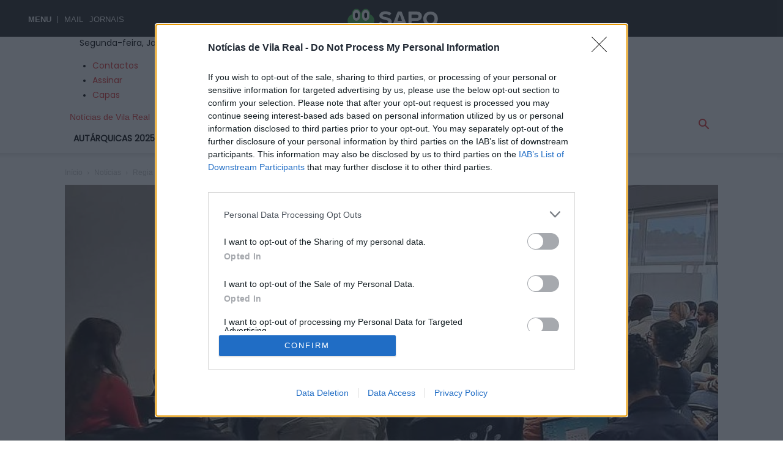

--- FILE ---
content_type: text/javascript;charset=UTF-8
request_url: https://pub.doubleverify.com/dvtag/33739878/DV1349746/pub.js
body_size: 30094
content:
/* CustomSignals GptMeasurement GptSignals HouseHold LegacyLayer SignalsAbs SignalsBsc SignalsIds SignalsTvp SignalsVlp */
(()=>{var Dn=Object.create;var gt=Object.defineProperty,wn=Object.defineProperties,fr=Object.getOwnPropertyDescriptor,In=Object.getOwnPropertyDescriptors,xn=Object.getOwnPropertyNames,pr=Object.getOwnPropertySymbols,Pn=Object.getPrototypeOf,hr=Object.prototype.hasOwnProperty,Nn=Object.prototype.propertyIsEnumerable;var kt=(n,e,t)=>e in n?gt(n,e,{enumerable:!0,configurable:!0,writable:!0,value:t}):n[e]=t,O=(n,e)=>{for(var t in e||(e={}))hr.call(e,t)&&kt(n,t,e[t]);if(pr)for(var t of pr(e))Nn.call(e,t)&&kt(n,t,e[t]);return n},je=(n,e)=>wn(n,In(e)),i=(n,e)=>gt(n,"name",{value:e,configurable:!0});var vr=(n,e)=>()=>(n&&(e=n(n=0)),e);var On=(n,e)=>()=>(e||n((e={exports:{}}).exports,e),e.exports);var Mn=(n,e,t,r)=>{if(e&&typeof e=="object"||typeof e=="function")for(let o of xn(e))!hr.call(n,o)&&o!==t&&gt(n,o,{get:()=>e[o],enumerable:!(r=fr(e,o))||r.enumerable});return n};var Ln=(n,e,t)=>(t=n!=null?Dn(Pn(n)):{},Mn(e||!n||!n.__esModule?gt(t,"default",{value:n,enumerable:!0}):t,n));var d=(n,e,t,r)=>{for(var o=r>1?void 0:r?fr(e,t):e,s=n.length-1,u;s>=0;s--)(u=n[s])&&(o=(r?u(e,t,o):u(o))||o);return r&&o&&gt(e,t,o),o};var c=(n,e,t)=>kt(n,typeof e!="symbol"?e+"":e,t);var A=(n,e,t)=>new Promise((r,o)=>{var s=v=>{try{m(t.next(v))}catch(T){o(T)}},u=v=>{try{m(t.throw(v))}catch(T){o(T)}},m=v=>v.done?r(v.value):Promise.resolve(v.value).then(s,u);m((t=t.apply(n,e)).next())});var p,a=vr(()=>{p=[{adServerId:"3625",adServerAccountId:"125049332",type:"gpt",customTracking:{}}]});var l=vr(()=>{});var cn=On((Xf,un)=>{a();l();function Ri(n,e){if(typeof n!="function")throw new TypeError(`Expected the first argument to be a \`function\`, got \`${typeof n}\`.`);let t,r=0;return i(function(...s){clearTimeout(t);let u=Date.now(),m=u-r,v=e-m;v<=0?(r=u,n.apply(this,s)):t=setTimeout(()=>{r=Date.now(),n.apply(this,s)},v)},"throttled")}i(Ri,"throttle");un.exports=Ri});a();l();a();l();a();l();a();l();a();l();a();l();a();l();var q=[];for(let n=0;n<256;++n)q.push((n+256).toString(16).slice(1));function Sr(n,e=0){return(q[n[e+0]]+q[n[e+1]]+q[n[e+2]]+q[n[e+3]]+"-"+q[n[e+4]]+q[n[e+5]]+"-"+q[n[e+6]]+q[n[e+7]]+"-"+q[n[e+8]]+q[n[e+9]]+"-"+q[n[e+10]]+q[n[e+11]]+q[n[e+12]]+q[n[e+13]]+q[n[e+14]]+q[n[e+15]]).toLowerCase()}i(Sr,"unsafeStringify");a();l();var qt,Un=new Uint8Array(16);function Yt(){if(!qt){if(typeof crypto=="undefined"||!crypto.getRandomValues)throw new Error("crypto.getRandomValues() not supported. See https://github.com/uuidjs/uuid#getrandomvalues-not-supported");qt=crypto.getRandomValues.bind(crypto)}return qt(Un)}i(Yt,"rng");a();l();a();l();var kn=typeof crypto!="undefined"&&crypto.randomUUID&&crypto.randomUUID.bind(crypto),jt={randomUUID:kn};function qn(n,e,t){var o,s,u;n=n||{};let r=(u=(s=n.random)!=null?s:(o=n.rng)==null?void 0:o.call(n))!=null?u:Yt();if(r.length<16)throw new Error("Random bytes length must be >= 16");if(r[6]=r[6]&15|64,r[8]=r[8]&63|128,e){if(t=t||0,t<0||t+16>e.length)throw new RangeError(`UUID byte range ${t}:${t+15} is out of buffer bounds`);for(let m=0;m<16;++m)e[t+m]=r[m];return e}return Sr(r)}i(qn,"_v4");function Yn(n,e,t){return jt.randomUUID&&!e&&!n?jt.randomUUID():qn(n,e,t)}i(Yn,"v4");var zt=Yn;var Ae=i(()=>zt(),"uuid");a();l();var Ze=i((n,e)=>((...t)=>{try{let r=n(...t);return r instanceof Promise?r.then(o=>o,o=>e(o,...t)):r}catch(r){return e(r,...t)}}),"withErrorHandler");a();l();var et,tt,rt,me=class me{constructor(e,t){c(this,"collections",new Set);c(this,"children",new me.Set);c(this,"beforeDestroyed");this.beforeDestroyed=t!=null?t:(()=>{});for(let[r,o]of Object.entries(e))Object.defineProperty(this,r,{value:o});e.parent!=null&&(e.parent.destroyed?this.destroy():e.parent.children.add(this))}static Create(e,t){return new me(e,t)}static CreateRoot(e,t){return new me(e,t)}destroy(){if(this.beforeDestroyed!=null){try{this.beforeDestroyed(this)}catch(e){}for(let e of this.children)e.destroy();this.beforeDestroyed=void 0;for(let e of this.collections)e.delete(this)}return this}get destroyed(){return this.beforeDestroyed==null}};i(me,"EntityClass"),c(me,"Set",(et=class extends Set{add(t){return t.destroyed||(t.collections.add(this),super.add(t)),this}delete(t){return t.collections.delete(this),super.delete(t)}clear(){for(let t of this.values())t.collections.delete(this);super.clear()}peek(){return this.values().next().value}conjure(t){let r=this.peek();return r==null&&(r=t(),this.add(r)),r}},i(et,"EntitySet"),et)),c(me,"Map",(tt=class extends Map{set(t,r){return t.destroyed||(t.collections.add(this),super.set(t,r)),this}delete(t){return t.collections.delete(this),super.delete(t)}clear(){for(let t of this.keys())t.collections.delete(this);return super.clear()}summon(t,r){let o=super.get(t);return o==null&&(o=r,this.set(t,o)),o}conjure(t,r){let o=super.get(t);return o==null&&(o=r(),this.set(t,o)),o}},i(tt,"EntityMap"),tt)),c(me,"Link",(rt=class extends me.Map{get(t){return super.conjure(t,()=>new me.Set)}},i(rt,"EntityLink"),rt));var ze=me,S;(s=>(s.Set=ze.Set,s.Map=ze.Map,s.Link=ze.Link,s.Create=ze.Create,s.CreateRoot=ze.CreateRoot))(S||(S={}));a();l();var yt=class yt{constructor(e,t,r){c(this,"_message","unknown");c(this,"_trace",[]);c(this,"_silenced",!1);if(e instanceof yt)return e.addToTrace(r,t);typeof e=="object"&&e!=null&&"message"in e&&typeof e.message=="string"?this._message=e.message:this._message=`${e}`,this.addToTrace(r,t)}get message(){return this._message}get trace(){return this._trace}get silenced(){return this._silenced}silence(){return this._silenced=!0,this}addToTrace(e,t){return this._trace.unshift(e),this.maybeCompleteTrace(t),this}maybeCompleteTrace(e){return A(this,null,function*(){let t=this._trace.length;yield Promise.resolve(),yield Promise.resolve(),yield Promise.resolve(),!this.silenced&&t===this._trace.length&&e(this)})}};i(yt,"TracedError");var pt=yt;var $t=class $t{constructor(e){c(this,"moduleInstances",new Map);c(this,"methodsToExecute",[]);c(this,"errorHandlers",[]);c(this,"activeSession",null);c(this,"executedMethodIndex",0);this.initializeModules(e)}initializeModules(e){let t=e.map(r=>this.createModule(r));for(let r of t)this.applyModuleDecoration(r),this.applyExecuteDecoration(r),this.applyPluginDecoration(r),this.applyErrorDecoration(r),this.applyCatchErrorDecoration(r)}get session(){if(this.activeSession==null)throw new Error("Core has no active session");return this.activeSession}inject(e){let t=this.modules,r=[];for(let o of e){let s=t[o.name];s==null?r.push(o):this.moduleInstances.set(o,s)}this.initializeModules(r),this.execute()}get(e){return this.getModule(e)}execute(){this.activeSession==null&&(this.activeSession=S.CreateRoot({id:Ae()}));for(let e of this.methodsToExecute.slice(this.executedMethodIndex))e();this.executedMethodIndex=this.methodsToExecute.length}reset(){this.activeSession!=null&&(this.activeSession.destroy(),this.activeSession=null,this.executedMethodIndex=0)}get modules(){let e={};for(let[t,r]of this.moduleInstances)e[t.name]=r;return e}getModule(e){let t=this.moduleInstances.get(e);if(t==null)throw new Error(`module not in core: ${e.name}`);return t}createModule(e){if(e.prototype.moduleConfig==null)throw new Error(`not a module: ${e.name}`);let t=new e;return t.core=this,this.moduleInstances.set(e,t),t}applyModuleDecoration(e){var r;let t=e.constructor.prototype.moduleConfig;for(let{method:o}of t)e[o]=Ze(e[o].bind(e),(s,...u)=>{throw this.traceError(s,`${e.constructor.name}.${o}(${u.map(m=>typeof m).join(",")})`)});(r=e.plugins)!=null||(e.plugins={}),e.pluginFunctions={};for(let o of Object.keys(e.plugins))e.pluginFunctions[o]=[],e.plugins[o]=(...s)=>{let u=[];for(let m of e.pluginFunctions[o])m(u,...s);return u}}applyExecuteDecoration(e){var r;let t=(r=e.constructor.prototype.executeConfig)!=null?r:[];for(let{method:o}of t)this.methodsToExecute.push(Ze(e[o],s=>{this.traceError(s,"@execute")}))}applyPluginDecoration(e){var r;let t=(r=e.constructor.prototype.pluginConfig)!=null?r:[];for(let{PluggableClass:o,category:s,method:u}of t)this.getModule(o).pluginFunctions[s].push(Ze((m,...v)=>{m.push(e[u](...v))},m=>{this.traceError(m,`@plugin(${o.name},'${s}')`)}))}applyErrorDecoration(e){var r;let t=(r=e.constructor.prototype.errorConfig)!=null?r:[];for(let{method:o}of t)this.errorHandlers.push(Ze(e[o],s=>{s instanceof pt&&s.silence()}))}applyCatchErrorDecoration(e){var r;let t=(r=e.constructor.prototype.catchErrorConfig)!=null?r:[];for(let{method:o}of t)e[o]=Ze(e[o],s=>{this.traceError(s,"@catchError")})}traceError(e,t){return new pt(e,r=>this.reportError(r),t)}reportError(e){for(let t of this.errorHandlers)t(e.message,[...e.trace])}};i($t,"Core");var ft=$t;a();l();a();l();var Bt=[],Rt=Bt;var g=i(n=>{let e=n.prototype,t=Object.getOwnPropertyNames(e).filter(r=>{var o;return r!=="constructor"&&((o=Object.getOwnPropertyDescriptor(e,r))==null?void 0:o.value)instanceof Function});e.moduleConfig=t.map(r=>({method:r})),Bt.push(n)},"moduleClass"),D=i(n=>e=>{},"attachModule"),P=i((n,e)=>{var t;n.executeConfig=(t=n.executeConfig)!=null?t:[],n.executeConfig.push({method:e})},"executeMethod"),h=i((n,e)=>(t,r)=>{var o;t.pluginConfig=(o=t.pluginConfig)!=null?o:[],t.pluginConfig.push({PluggableClass:n,category:e,method:r})},"pluginMethod"),oe=i((n,e)=>{var t;n.catchErrorConfig=(t=n.catchErrorConfig)!=null?t:[],n.catchErrorConfig.push({method:e})},"catchErrorMethod"),Gt=i((n,e)=>{var t;n.errorConfig=(t=n.errorConfig)!=null?t:[],n.errorConfig.push({method:e})},"errorMethod");a();l();a();l();a();l();a();l();a();l();var jn=[[/((\?)|&)(?:amp_lite|fr=operanews)/g,"$2"],[/(^https?:\/\/)(www\.)/g,"$1"],[/(((\?)|&|%3F|%26|;)(?:utm_campaign|utm_source|utm_content|utm_term|utm_viral|utm_medium|utm_identifier|utm_key|fb_source|referrer|referer|ref|rand|rnd|randid|\.?rand|\.?partner|cb|count|adid|session|sessionid|session_redirect|param\d|userinfo|uid|refresh|ocid|ncid|clickenc|fbclid|amp_js_v|amp_gsa|ns_source|ns_campaign|ns_mchanel|ns_mchannel|ns_linkname|ns_fee|src|ex_cid|usqp|source|xid|trkid|utm_social-type|mbid|utm_brand|__twitter_impression|utm_referrer|CMP|cmp|_cmp|cq_cmp)=[^&]*)/g,"$3"],[/[/.]amp(?:\/[?&]*)?$/g,""],[/((\?)|&)(?:outputType|isFollow|suppressMediaBar|cid|ICID|icid|bdk|wtu_id_h|utm_placement|intcmp|_native_ads|traffic_source|entry|\.tsrc|autoplay|autostart|dc_data|influencer|pubdate|utm_hp_ref|redirect|service|refresh_ce|refresh_cens|xcmg|target_id|_amp)=[^&]*/g,"$2"],[/(\?|&)(?:amp)(?:&|$|=[^&]*)/g,"$1"]],zn=[[/(?:\/|\/\?|\?|&|\/\$0|#[\s\S]*)+$/g,""],[/(?:\/|\/\?|\?|&|\/\$0|#[\s\S]*)+$/g,""]],Er=i((n,e)=>{for(let[t,r]of n)e=e.replace(t,r);return e},"replaceByRules"),Tr=i(n=>{let e=Er(jn,n);return Er(zn,e)},"normalizeUrl");a();l();var Ar=i(n=>n.split("?",1)[0].split("#",1)[0],"stripUrlQuery");a();l();var $=class{getTagInfo(){return{ctx:"33739878",cmp:"DV1349746"}}getShortCommitId(){return"fdd651c"}getBuildTimestamp(){return 1769418023902}getAuthToken(){return"mFf/1z2g/ab4CzJTaDziA96SGvd9ORq+x60LZjCQvviaXsQxPdH6T7V8/Roa2ERRrtpS5tOWpso+3eM+s5V7/QzozNViN92LMwyN72ZGiQey5GkF4/4RPisrXZx8sr5eZVu4SLMln1dn4kGYt4nbPLyZcLJwK/g="}};i($,"DefinedVariables"),$=d([g],$);a();l();var E=class{constructor(){c(this,"timeFunction",new S.Map)}window(){return window}document(){return this.window().document}pageUrl(){var e,t;return(t=(e=this.window().location)==null?void 0:e.href)!=null?t:""}hostname(){return new URL(this.pageUrl()).hostname}time(){return this.timeFunction.conjure(this.core.session,()=>{let e=this.window(),t=!1;try{t=typeof e.performance.now()=="number"}catch(r){}return t?()=>Math.floor(e.performance.now()):()=>e.Date.now()})()}sendBeacon(e){try{let t=this.window().navigator;typeof(t==null?void 0:t.sendBeacon)=="function"?t.sendBeacon(e):new Image().src=e}catch(t){}}};i(E,"Env"),E=d([g],E);a();l();var yr=i((n,e)=>{try{let t=new URLSearchParams(n),r=t.get("ctx"),o=t.get("cmp");if(r!=null&&o!=null)return{ctx:r,cmp:o,prefetch:e,legacy:!0}}catch(t){}return null},"parseInfo"),Rr=i(n=>{var e;return n.pathname!=="/signals/pub.js"?null:(e=yr(n.search,!0))!=null?e:yr(n.hash.substring(1).split("?")[0],!1)},"parseLegacyPagetagUrl");var $n=1e3,Bn=/^\/dvtag\/([^/]+)\/([^/]+)\/pub\.js$/,b=class{constructor(){c(this,"visit");c(this,"tagInfo");c(this,"currentScriptBaseUrlCache");c(this,"plugins",{newVisit:i(e=>[],"newVisit"),overrideTagInfo:i(e=>[],"overrideTagInfo")});c(this,"_normalizeUrl",Tr)}_initialize(){this.getTagInfo(),this.getCurrentScriptBaseUrl(),this.updateVisit(!1),this.plugins.newVisit(this.visit),this._installNavigationListener()}getTagInfo(){var e;if(this.tagInfo==null){try{this.tagInfo=this._parseTagInfo()}catch(r){}(e=this.tagInfo)!=null||(this.tagInfo={ctx:"unknown",cmp:"unknown"});let t=this.plugins.overrideTagInfo(this.tagInfo);t.length>0&&(this.tagInfo=O(O({},this.tagInfo),t[0]))}return this.tagInfo}_parseTagInfo(){let e=this.core.get($).getTagInfo();if(e!=null)return e;let t=this._getCurrentScriptSrc();if(t==null)return null;let r=new URL(t,"https://pub.doubleverify.com"),o=r.pathname,s=Bn.exec(o);if(s!=null){let[,u,m]=s;return{ctx:u,cmp:m}}return Rr(r)}_getCurrentScriptSrc(){var e,t;return(t=(e=this.core.get(E).window().document.currentScript)==null?void 0:e.getAttribute("src"))!=null?t:null}getCurrentScriptBaseUrl(){if(this.currentScriptBaseUrlCache!==void 0)return this.currentScriptBaseUrlCache;let e=this._getCurrentScriptSrc();if(e==null)return null;try{e.startsWith("//")&&(e="https:"+e);let{origin:t,pathname:r}=new URL(e),o=r.split("/").slice(0,-1).join("/");return this.currentScriptBaseUrlCache=`${t}${o}/`,this.currentScriptBaseUrlCache}catch(t){return null}}updateVisit(e=!0){var r,o;let t=this.getStrippedPageUrl();if(this.visit==null||this.visit.strippedUrl!==t){let s=Ae();this.visit={strippedUrl:t,normalizedUrl:this._normalizeUrl(this.core.get(E).window().location.href),uuid:s,sessionUuid:(o=(r=this.visit)==null?void 0:r.sessionUuid)!=null?o:s},e&&this.plugins.newVisit(this.visit)}return this.visit}getVisit(){var e;return(e=this.visit)!=null?e:this.updateVisit(!1)}getStrippedPageUrl(){return Ar(this.core.get(E).window().location.href)}getNormalizedPageUrl(){return this.getVisit().normalizedUrl}getVisitUuid(){return this.getVisit().uuid}getSessionUuid(){return this.getVisit().sessionUuid}_installNavigationListener(){var r;let e=this.core.get(E).window(),t=i(()=>this.updateVisit(!0),"cb");((r=e.navigation)==null?void 0:r.addEventListener)!=null?e.navigation.addEventListener("navigatesuccess",t):setInterval(t,$n)}};i(b,"Context"),d([P],b.prototype,"_initialize",1),b=d([g],b);a();l();a();l();var $e=i(()=>(...n)=>[],"apiPlugin"),U=class{constructor(){c(this,"plugins",{queueAdRequest:$e(),defineSlot:$e(),adRendered:$e(),adRemoved:$e(),getTargeting:$e(),addEventListener:i((e,t)=>[],"addEventListener"),removeEventListener:i((e,t)=>[],"removeEventListener"),toggleDebugMode:$e(),_debugScriptLoaded:$e()})}_initialize(){var r;let e=this.core.get(E).window(),t=(r=e.dvtag)!=null?r:{};e.dvtag=t,t.queueAdRequest=this.queueAdRequest,t.defineSlot=this.defineSlot,t.adRendered=this.adRendered,t.adRemoved=this.adRemoved,t.getTargeting=this.getTargeting,t.addEventListener=this.addEventListener,t.removeEventListener=this.removeEventListener,t.toggleDebugMode=this.toggleDebugMode,t._debugScriptLoaded=this._debugScriptLoaded}queueAdRequest(...e){this.plugins.queueAdRequest(...e)}defineSlot(...e){this.plugins.defineSlot(...e)}adRendered(...e){this.plugins.adRendered(...e)}adRemoved(...e){this.plugins.adRemoved(...e)}getTargeting(...e){var t;return(t=this.plugins.getTargeting(...e)[0])!=null?t:{}}addEventListener(e,t){this.plugins.addEventListener(e,t)}removeEventListener(e,t){this.plugins.removeEventListener(e,t)}toggleDebugMode(...e){this.plugins.toggleDebugMode(...e)}_debugScriptLoaded(...e){this.plugins._debugScriptLoaded(...e)}};i(U,"Api"),d([P],U.prototype,"_initialize",1),U=d([g],U);a();l();var Qt=class Qt{constructor(){c(this,"pending",[]);c(this,"flushing",!1)}push(e){this.pending.push(e),this.flush()}flush(){return A(this,null,function*(){var t;if(this.flushing)return;this.flushing=!0;let e=this.pending.shift();for(;e!=null;){try{yield e.promise}catch(r){}try{(t=e.callback)==null||t.call(e)}catch(r){}e=this.pending.shift()}this.flushing=!1})}};i(Qt,"AsyncQueue");var Ct=Qt;var w=class{constructor(){c(this,"plugins",{adRequestQueued:i(e=>[],"adRequestQueued"),adRequestTimedOut:i(e=>[],"adRequestTimedOut"),adRequestBeforeRelease:i(e=>[],"adRequestBeforeRelease"),adRequestCompleted:i(e=>[],"adRequestCompleted")});c(this,"queue",new Ct);c(this,"adRequestCounter",0)}_queueAdRequest(e={}){var s,u;let t={index:this.adRequestCounter++,status:"queued",timeoutValue:(s=e.timeout)!=null?s:0,onDvtagReadyCalled:(u=e.timestamp)!=null?u:0,waitingStarted:new Date().getTime(),internal:e.internal};this.core.get(b).updateVisit(),this.plugins.adRequestQueued(t);let r=e.callback;r===void 0?e.callback=()=>{}:r===null?t.status="tag-timeout":e.callback=()=>{t.status="queue-timeout",t.callbackCalled=new Date().getTime(),e.callback=null,this.plugins.adRequestTimedOut(t);try{r()}catch(m){}};let o=i(()=>{if(e.callback!=null){e.callback=null,t.status="success",t.callbackCalled=new Date().getTime(),this.plugins.adRequestBeforeRelease(t);try{r==null||r()}catch(m){}}else this.plugins.adRequestBeforeRelease(t);t.waitingEnded=new Date().getTime(),this.plugins.adRequestCompleted(t)},"onAsyncOperationsCompleted");this.queue.push({callback:o,adRequest:t})}delayAdRequests(e){this.queue.push({promise:e})}};i(w,"AdRequestQueue"),d([h(U,"queueAdRequest")],w.prototype,"_queueAdRequest",1),w=d([g],w);a();l();var Cr=i((n,e=!0)=>{let t=document.createElement("script");return t.setAttribute("src",n),e&&t.setAttribute("async",""),t},"createScriptElement");a();l();a();l();a();l();a();l();var R=class{constructor(){c(this,"plugins",{slotDiscovered:i((e,t)=>[],"slotDiscovered")});c(this,"slots",new S.Set)}getSlot(e,t){for(let r of this.slots)if(r.adServer===e&&r.elementId===t)return r}getSlots(e){let t=[...this.slots];return e==null?t:t.filter(r=>r.adServer===e)}createSlot(e,t,r,o,s,u){let m=this.getSlot(e,r);m!=null&&m.destroy();let v=S.Create({parent:this.core.session,adServer:e,elementId:r,adUnit:o,adServerConfig:s,uuid:Ae(),creationTime:Date.now()});return this.slots.add(v),u==null||u(v),this.plugins.slotDiscovered(v,t),v}};i(R,"SlotStore"),R=d([g],R);var De=class{constructor(){c(this,"plugins",{adRemoved:i(e=>[],"adRemoved")})}_monitorAdRemoval(e){let t=this.core.get(E).document().getElementById(e.elementId);if(t==null)return;S.Create({parent:e,observer:new MutationObserver(o=>{let s=o.length,u=0,m=t.children.length;for(let v=o.length-1;v>=0;v--){let T=o[v];if(m===0){this.plugins.adRemoved(e);break}if(u===s-1)break;let y=T.removedNodes.length-T.addedNodes.length;m+=y,u++}})},({parent:o,observer:s})=>{s.disconnect(),this.plugins.adRemoved(o)}).observer.observe(t,{childList:!0})}};i(De,"AdRemoved"),d([h(R,"slotDiscovered")],De.prototype,"_monitorAdRemoval",1),De=d([g],De);var C=class{constructor(){c(this,"adEmpty",new S.Map);c(this,"adRequestInFlight",new S.Map);c(this,"nonEmptyAdResponses",new S.Map);c(this,"creatives",new S.Link);c(this,"plugins",{adRequested:i(e=>[],"adRequested"),adRequestedOrInferred:i(e=>[],"adRequestedOrInferred"),adRendered:i((e,t)=>[],"adRendered"),adRemoved:i(e=>[],"adRemoved")})}setAdRequested(e){this.adRequestInFlight.set(e,!0),this.plugins.adRequested(e),this.plugins.adRequestedOrInferred(e)}setAdRendered(e,t){this.adRequestInFlight.get(e)!==!0&&this.plugins.adRequestedOrInferred(e),this._setAdRemoved(e),this.adEmpty.set(e,!1),this.adRequestInFlight.set(e,!1),t!=null&&this.nonEmptyAdResponses.set(e,this.nonEmptyAdResponses.summon(e,0)+1);let r=null;if(t!=null){let o=this.core.get(E).time();r=S.Create(O({parent:e,timestamp:o},t)),this.creatives.get(e).add(r)}this.plugins.adRendered(e,r)}_setAdRemoved(e){if(this.adEmpty.get(e)===!1){this.adEmpty.set(e,!0);for(let t of this.creatives.get(e))t.destroy();this.plugins.adRemoved(e)}}getNonEmptyAdRenderedCount(e){return this.nonEmptyAdResponses.summon(e,0)}};i(C,"AdServerHub"),d([h(De,"adRemoved")],C.prototype,"_setAdRemoved",1),C=d([g],C);a();l();a();l();var we=i((...n)=>{let e=[];for(let t of n)if(t!=null)for(let r of t)e.includes(r)||e.push(r);return e},"mergeUnique");var _=class{constructor(){c(this,"plugins",{getAdServerTargeting:i((e,t)=>[],"getAdServerTargeting"),setAdServerTargeting:i((e,t,r)=>[],"setAdServerTargeting")});c(this,"globalTargeting",{});c(this,"slotTargeting",new S.Map)}getGlobalTargeting(e){var t;return(t=this.globalTargeting[e])!=null?t:{}}_getSlotTargeting(e){return this.slotTargeting.summon(e,{})}_getTargetingKeys(e){return we(Object.keys(this.getGlobalTargeting(e.adServer)),Object.keys(this._getSlotTargeting(e)))}_getTargetingValues(e,t){return we(this.getGlobalTargeting(e.adServer)[t],this._getSlotTargeting(e)[t])}getTargeting(e){let t={};for(let r of this._getTargetingKeys(e))t[r]=this._getTargetingValues(e,r);return t}setSlotTargeting(e,t,r=!1){var u;let o=Object.keys(t),s=this._getSlotTargeting(e);for(let m of o)s[m]=we(t[m],r?(u=this.slotTargeting.get(e))==null?void 0:u[m]:null);this.setAdServerTargeting(e,o)}setGlobalTargeting(e,t,r=!1){var s,u;let o=Object.keys(t);for(let m of e){for(let v of o)(u=(s=this.globalTargeting)[m])!=null||(s[m]={}),this.globalTargeting[m][v]=we(t[v],r?this.globalTargeting[m][v]:null);for(let v of this.core.get(R).getSlots(m))this.setAdServerTargeting(v,o)}}getAdServerTargeting(e,t){var r;return(r=this.plugins.getAdServerTargeting(e,t).find(o=>o.length!==0))!=null?r:[]}setAdServerTargeting(e,t){t==null&&(t=this._getTargetingKeys(e));for(let r of t)this.plugins.setAdServerTargeting(e,r,this._getTargetingValues(e,r))}_onSlotDiscovered(e){this.setAdServerTargeting(e)}};i(_,"TargetingHub"),d([h(R,"slotDiscovered")],_.prototype,"_onSlotDiscovered",1),_=d([g],_);a();l();var Ne=i(()=>{var n,e,t;return Math.floor((t=(e=(n=window.performance)==null?void 0:n.now)==null?void 0:e.call(n))!=null?t:Date.now())},"perfNowOrDateNow");a();l();var Vt=class Vt{constructor(){c(this,"_firstQueuedAdRequest",1/0);c(this,"_lastQueuedAdRequest",-1/0);c(this,"_firstReleasedAdRequest",1/0);c(this,"_lastReleasedAdRequest",-1/0);c(this,"_lastReleasedAdRequestTime",null);c(this,"_hasBeenSuccessful",!1)}setAdRequestQueued(e){this._firstQueuedAdRequest=Math.min(this._firstQueuedAdRequest,e),this._lastQueuedAdRequest=Math.max(this._lastQueuedAdRequest,e)}setAdRequestReleased(e){this._firstReleasedAdRequest=Math.min(this._firstReleasedAdRequest,e),this._lastReleasedAdRequest=Math.max(this._lastReleasedAdRequest,e),this._lastReleasedAdRequestTime=Ne()}getLastQueuedAdRequest(){return Number.isFinite(this._lastQueuedAdRequest)?this._lastQueuedAdRequest:null}getLastReleasedAdRequest(){return Number.isFinite(this._lastReleasedAdRequest)?this._lastReleasedAdRequest:null}getLastReleasedAdRequestTime(){return this._lastReleasedAdRequestTime}getLastSuccessfulAdRequest(){let e=Math.max(this._firstQueuedAdRequest,this._firstReleasedAdRequest),t=Math.min(this._lastQueuedAdRequest,this._lastReleasedAdRequest);return t<e?null:t}getPreviouslySuccessful(){return this._hasBeenSuccessful}markAdServerAdRequest(){this.getLastSuccessfulAdRequest()!=null&&(this._hasBeenSuccessful=!0),this._firstQueuedAdRequest=1/0,this._lastQueuedAdRequest=-1/0,this._firstReleasedAdRequest=1/0,this._lastReleasedAdRequest=-1/0,this._lastReleasedAdRequestTime=null}};i(Vt,"SlotAdRequestTracker");var _t=Vt;a();l();var bt=(u=>(u.UNKNOWN="UNKNOWN",u.SEEN="SEEN",u.NOT_READY="NOT_READY",u.POSSIBLE_TIMEOUT="POSSIBLE_TIMEOUT",u.PREV_READY="PREV_READY",u.READY="READY",u))(bt||{});var Wt="dv_upt_slot_ready",Qn=["https://securepubads.g.doubleclick.net/gampad/ads?","https://pagead2.googlesyndication.com/gampad/ads?"],Vn=750,Y=class{constructor(){c(this,"plugins",{onSlotRequested:i((()=>[]),"onSlotRequested"),onSlotRequestValidated:i((()=>[]),"onSlotRequestValidated")});c(this,"validateAdRequests",!1);c(this,"lastAdRequestQueued",null);c(this,"lastAdRequestReleased",null);c(this,"state",{adRequestTracker:new S.Map,triggered:new S.Map})}_getSlotAdRequestTracker(e){return this.state.adRequestTracker.conjure(e,()=>new _t)}_onAdRequestQueued({index:e}){this.lastAdRequestQueued=e;for(let t of this.core.get(R).getSlots())this._getSlotAdRequestTracker(t).setAdRequestQueued(e),this.state.triggered.set(t,!1)}_onAdRequestBeforeRelease({index:e}){let t=this.core.get(_);this.lastAdRequestReleased=e;for(let r of this.core.get(R).getSlots())this._getSlotAdRequestTracker(r).setAdRequestReleased(e),this.validateAdRequests&&t.setSlotTargeting(r,{[Wt]:["1"]})}_onSlotDiscovered(e,t){t===0&&this.lastAdRequestQueued!=null&&this._getSlotAdRequestTracker(e).setAdRequestQueued(this.lastAdRequestQueued)}_determineReadyState(e){let t=this._getSlotAdRequestTracker(e),r=t.getLastQueuedAdRequest(),o=t.getLastSuccessfulAdRequest(),s=t.getPreviouslySuccessful();return o!=null?"READY":s?"PREV_READY":r!=null?"NOT_READY":Date.now()-e.creationTime>Vn?"SEEN":"UNKNOWN"}getSlotReadyStateOnAdServerAdRequest(e){let t=this._determineReadyState(e);if(t==="READY"){if(this.state.triggered.get(e)===!0)return{readyState:"PREV_READY"};this.state.triggered.set(e,!0);let r=this._getSlotAdRequestTracker(e).getLastReleasedAdRequestTime();return{readyState:t,readyFor:Ne()-r}}return{readyState:t}}_onSlotRequested(e){let{readyState:t,readyFor:r}=this.getSlotReadyStateOnAdServerAdRequest(e);this._getSlotAdRequestTracker(e).markAdServerAdRequest(),this.validateAdRequests&&this.core.get(_).setSlotTargeting(e,{[Wt]:["0"]}),this.plugins.onSlotRequested(e,t,r)}enableAdRequestValidation(){if(!this.validateAdRequests)try{let e=this._processResourceRequest.bind(this);new PerformanceObserver(r=>r.getEntries().forEach(e)).observe({type:"resource"}),this.validateAdRequests=!0}catch(e){}}_processResourceRequest(e){var t,r,o;try{if(Qn.every(m=>!e.name.startsWith(m)))return;let u=(r=(t=new URL(e.name).searchParams.get("prev_scp"))==null?void 0:t.split("|"))!=null?r:[];for(let m of u){let T=((o=new URLSearchParams(m).get(Wt))==null?void 0:o[0])==="1";this.plugins.onSlotRequestValidated(T)}}catch(s){}}};i(Y,"SlotReadinessTracker"),d([h(w,"adRequestQueued")],Y.prototype,"_onAdRequestQueued",1),d([h(w,"adRequestBeforeRelease"),h(w,"adRequestTimedOut")],Y.prototype,"_onAdRequestBeforeRelease",1),d([h(R,"slotDiscovered")],Y.prototype,"_onSlotDiscovered",1),d([h(C,"adRequested")],Y.prototype,"_onSlotRequested",1),Y=d([g],Y);var Kt="__dvtag_debug_mode",_r="1",ye=class{constructor(){c(this,"enabled",!1);c(this,"debugScriptResolve",i(e=>{},"debugScriptResolve"))}_initialize(){let e=this.core.get(E).window();try{this.enabled=e===e.top&&e.sessionStorage.getItem(Kt)===_r}catch(t){}this.enabled&&(this.core.get(w).delayAdRequests(new Promise(t=>{this.debugScriptResolve=t})),this._loadDebugScript())}_toggleDebugMode(){let e=this.core.get(E).window();this.enabled?e.sessionStorage.removeItem(Kt):e.sessionStorage.setItem(Kt,_r),e.location.reload()}debugScriptLoaded(){this.debugScriptResolve(void 0)}_loadDebugScript(){return A(this,null,function*(){let e=this.core.get(E).document(),t=this.core.get(b).getCurrentScriptBaseUrl(),r=Cr(`${t}debug.js`,!0);e.readyState==="loading"&&(yield new Promise(o=>e.addEventListener("DOMContentLoaded",()=>o(void 0)))),e.head.appendChild(r)})}};i(ye,"DebugScriptLoader"),d([P],ye.prototype,"_initialize",1),d([h(U,"toggleDebugMode")],ye.prototype,"_toggleDebugMode",1),ye=d([D(Y),g],ye);a();l();a();l();var Wn=Object.defineProperty,Kn=Object.defineProperties,Hn=Object.getOwnPropertyDescriptors,br=Object.getOwnPropertySymbols,Xn=Object.prototype.hasOwnProperty,Jn=Object.prototype.propertyIsEnumerable,Dr=i((n,e,t)=>e in n?Wn(n,e,{enumerable:!0,configurable:!0,writable:!0,value:t}):n[e]=t,"__defNormalProp"),ht=i((n,e)=>{for(var t in e||(e={}))Xn.call(e,t)&&Dr(n,t,e[t]);if(br)for(var t of br(e))Jn.call(e,t)&&Dr(n,t,e[t]);return n},"__spreadValues"),wr=i((n,e)=>Kn(n,Hn(e)),"__spreadProps");var nt=(n=>(n.GAM="gam",n.XANDR="xandr",n.FREEWHEEL="freewheel",n.CUSTOM="custom",n))(nt||{});var Ht=(n=>(n[n.Disabled=0]="Disabled",n[n.Dryrun=1]="Dryrun",n))(Ht||{});var md=typeof TextDecoder=="function"?new TextDecoder:void 0,gd=typeof TextEncoder=="function"?new TextEncoder:void 0,Zn="ABCDEFGHIJKLMNOPQRSTUVWXYZabcdefghijklmnopqrstuvwxyz0123456789+/=",eo=Array.prototype.slice.call(Zn),pd=(n=>{let e={};return n.forEach((t,r)=>e[t]=r),e})(eo),fd=String.fromCharCode.bind(String),hd=typeof Uint8Array.from=="function"?Uint8Array.from.bind(Uint8Array):n=>new Uint8Array(Array.prototype.slice.call(n,0));var to="__DVPUB_OT__",ro=i(n=>to+new URLSearchParams(n).toString().replace(/=/g,":").replace(/&/g,"|").replace(/\+/g,"%20").replace(/[^a-zA-Z0-9:|%_]/g,e=>`%${e.charCodeAt(0).toString(16)}`),"encodeParams"),Ir=i((n,e)=>Object.entries(e).reduce((r,[o,s])=>(r[`${n}${o}`]=s,r),{}),"prefixKeys"),no=i(n=>{let e={};for(let[t,r]of Object.entries(n))e[t]=`${r}`;return e},"stringifyValues"),xr=i((n,e,t)=>{if(n==="custom"||n==="freewheel")return{};let r=no(wr(ht({},e.passthroughParams),{dvp_uptpid:e.pageId,dvp_uptsid:e.slotId,dvp_uptsacnt:e.slotAdCount,dvp_qtpid:e.pageId})),o=ro(ht(ht({},e.wrapperMode!=null?{m:String(e.wrapperMode)}:{}),Ir("_",r)));return n==="gam"?wr(ht(ht({dvpub_ot_params:o},e.wrapperMode!=null?{dv_upt_cwm:String(e.wrapperMode)}:{}),Ir("dv__",r)),{pts_pid:e.pageId,pts_sid:e.slotId}):n==="xandr"?{[t!=null?t:"pt1"]:o}:{}},"generateOmniTagTargeting");a();l();a();l();var wt=i(n=>{let e=n.renderedSize;return Array.isArray(e)?`${e[0]}x${e[1]}`:e},"toCreativeSizeString");a();l();var It=i(n=>{switch(n){case"gpt":return"104";case"ast":return"90";default:return"0"}},"toAdServerCode");a();l();var xt={cmp:"cmp",ctx:"ctx",isSellerTag:"seltag",blocking:"blk",t2te:"t2te",deepIFrameClickHandlers:"dich",measurementActivationPath:"dvp_pubaap",unityTagBuildTimestamp:"dvp_uptbts",unityTagBuildCommitId:"dvp_uptbcid",gdprApplies:"gdpr",gdprTcString:"gdpr_consent",adServerCode:"adsrv",adServerId:"dvp_gptmasid",pageVisitId:"dvp_uptpid",slotId:"dvp_uptsid",slotElementId:"dvp_uptseid",selectedVariation:"dvp_gptmvr",selectedVariationFraction:"dvp_gptmvrfr",customDimension1:"c1",customDimension2:"c2",customDimension3:"c3",customDimension4:"c4",customDimension5:"c5",customDimension6:"c6",customDimension7:"c7",customDimension8:"c8",customDimension9:"c9",customDimension10:"c10",adPosition:"spos",qtPageId:"dvp_qtpid",qtSlotId:"dvp_qtsid",qtObservabilityIDS:"mpt_pub_qtids",qtObservabilityBSCPageLevel:"mpt_pub_qtbscpl",qtRequestIds:"mpt_pub_dvr",headerBidding:"dvp_gptmhb",advertiserId:"sadv",orderId:"ord",lineItemId:"litm",creativeId:"scrt",placementCode:"splc",size:"unit",slotAdCount:"dvp_uptsacnt",locatedElementType:"dvp_gptmle",adLocationMechanism:"alm",usedAdFormat:"dvp_pubuaf",adFormatName:"mpt_pub_afn",adDetectionDiagnostics:"dvp_pubadd",adLocatingDiagnostics:"dvp_pubald",adContainerSelector:"mpt_pub_acs",creativeWrapperAvailable:"dvp_gptmcw",isFalconTestEnabledDVP:"dvp_pubaft",isFalconTestEnabledEE:"ee_dp_pubaft",measurementInjectionStrategy:"dvp_gptmit"};a();l();var Pr="DVR",G=class{constructor(){c(this,"plugins",{dvRequiredDataUpdated:i(e=>[],"dvRequiredDataUpdated")});c(this,"_pageSignalsRequestIds",new S.Map);c(this,"_userSignalsRequestIds",new S.Map)}getRequestIds(){var t,r;let e=[...(t=this._userSignalsRequestIds.get(this.core.session))!=null?t:[],...(r=this._pageSignalsRequestIds.get(this.core.session))!=null?r:[]];return e.length>0?e.join(","):null}recordRequiredDataAndGetTargeting(e,t){let r=O({},t),o=r[Pr];return o!=null&&((e?this._pageSignalsRequestIds:this._userSignalsRequestIds).set(this.core.session,o),this.plugins.dvRequiredDataUpdated(this.getRequestIds()),delete r[Pr]),r}};i(G,"DvRequiredData"),G=d([g],G);a();l();var Nr=i(n=>{let e={};for(let[t,r]of Object.entries(n))r!=null&&(e[t]=typeof r=="string"?[r]:r);return e},"toTargeting");var oo={gpt:nt.GAM,ast:nt.XANDR,custom:nt.CUSTOM,"legacy-api":nt.CUSTOM},io="pt9",Q=class{constructor(){c(this,"plugins",{disableCreativeWrapperMeasurement:i(e=>[],"disableCreativeWrapperMeasurement")});c(this,"targetingSet",new S.Map);c(this,"targetingReliable",new S.Map)}_setCreativeWrapperTargeting(e){if(e.adServer!=="gpt")return;let t=e.uuid,r=this.core.get(b).getVisitUuid(),o=this._getNextSlotAdCount(e),s=this.plugins.disableCreativeWrapperMeasurement(e).some(m=>m===!0)?Ht.Disabled:void 0,u=this.core.get(G).getRequestIds();this.core.get(_).setSlotTargeting(e,Nr(xr(oo[e.adServer],{slotId:t,pageId:r,slotAdCount:o,wrapperMode:s,passthroughParams:O({dvp_uptacf:"1"},u!=null&&{[xt.qtRequestIds]:u})},io))),this.targetingSet.set(e,!0)}_updateAllSlots(){let e=this.core.get(R).getSlots();for(let t of e)this._setCreativeWrapperTargeting(t)}_onAdRequested(e){this.targetingReliable.set(e,this.targetingSet.get(e)===!0)}isTargetingReliable(e){return e.adServer!=="gpt"?!0:this.targetingReliable.get(e)===!0}_getNextSlotAdCount(e){return this.core.get(C).getNonEmptyAdRenderedCount(e)+1}};i(Q,"CreativeWrapperTargeting"),d([h(R,"slotDiscovered"),h(C,"adRendered")],Q.prototype,"_setCreativeWrapperTargeting",1),d([h(b,"newVisit"),h(G,"dvRequiredDataUpdated")],Q.prototype,"_updateAllSlots",1),d([h(C,"adRequested")],Q.prototype,"_onAdRequested",1),Q=d([g],Q);a();l();var ge=class{constructor(){c(this,"restoreCount",0)}getRestoreCount(){return this.restoreCount}_restoreTargeting(){let e=this.core.get(_);for(let t of this.core.get(R).getSlots()){if(t.adServer==="custom"||t.adServer==="legacy-api")continue;let r=e.getTargeting(t),o=Object.keys(r)[0];o!=null&&e.getAdServerTargeting(t,o).length===0&&(e.setAdServerTargeting(t),this.restoreCount+=1)}}};i(ge,"TargetingRestorer"),d([h(w,"adRequestQueued")],ge.prototype,"_restoreTargeting",1),ge=d([g],ge);a();l();a();l();var Pt=i(n=>{if(typeof n=="string"||Array.isArray(n)&&n.length===2&&n.every(e=>typeof e=="number"))return n;if(n!=null&&typeof n.width=="number"&&typeof n.height=="number")return[n.width,n.height]},"cleanSizeInput");a();l();var X=i(n=>{if(typeof n=="string")return n;if(typeof n=="number")return`${n}`},"cleanStringInput");a();l();var se=class{getPubAds(){var t,r;let e=this.core.get(E).window();try{return(r=(t=e.googletag)==null?void 0:t.pubads)==null?void 0:r.call(t)}catch(o){return}}onPubAdsReady(e){var o,s,u,m;let t=this.core.get(E).window();t.googletag=(o=t.googletag)!=null?o:{},t.googletag.cmd=(s=t.googletag.cmd)!=null?s:[];let r=this.getPubAds();if(r!=null)e(r);else try{(m=(u=t.googletag.cmd)==null?void 0:u.push)==null||m.call(u,()=>{r=this.getPubAds(),r!=null&&e(r)})}catch(v){}}};i(se,"GoogletagPubAds"),se=d([g],se);a();l();a();l();var ae=class{_getConfiguredAdServers(){try{return p}catch(e){return[]}}get(e,t){if(t!=null)return this._getConfiguredAdServers().find(r=>r.type===e&&r.adServerAccountId===t)}};i(ae,"AdServerConfigs"),ae=d([g],ae);a();l();var ot=i(n=>{let e=n.split("/").map(o=>o.trim()).filter(o=>o.length>0);if(e.length<2)return;let t=e[0].split(",",1)[0],r=Number(t);return Number.isNaN(r)?void 0:`${r}`},"getNetworkCodeFromAdUnit");a();l();a();l();var it=i(n=>{if(n==null)return[];let e=Or(n);return e!=null?[e]:Array.isArray(n)?n.map(Or).filter(t=>t!=null):[]},"parseSlotSizes"),Or=i(n=>{if(n==null)return null;if(typeof n=="string")return{label:n};if(Array.isArray(n)){if(n.length===1&&typeof n[0]=="string")return{label:n[0]};if(n.length===2&&typeof n[0]=="number"&&typeof n[1]=="number")return{width:n[0],height:n[1]}}if(typeof n=="object"){let{label:e,width:t,height:r}=n;if(typeof t=="number"&&typeof r=="number")return{width:t,height:r};if(typeof e=="string")return{label:e}}return null},"parseSlotSize");a();l();var Mr=i(n=>{try{return n.getSizes()}catch(e){return[]}},"getGptSlotSizesSafe");var Nt=i((n,e)=>{let t=n.getAdUnitPath(),r=ot(t);return{id:t,network:r,sizes:it(Mr(n)),position:e!=null?n.getTargeting(e)[0]:void 0}},"gptSlotToAdUnit");var J=class{constructor(){c(this,"gptReference",new S.Map)}_scanForSlots(){this.core.get(se).onPubAdsReady(e=>{e.getSlots().map(t=>this.maybeDiscoverSlot(t,0))})}getGptSlot(e){return this.gptReference.get(e)}maybeDiscoverSlot(e,t){let r=this.core.get(R).getSlot("gpt",e.getSlotElementId());return r==null||this.gptReference.get(r)!==e?this._createSlot(e,t):r}_createSlot(e,t){let r=e.getSlotElementId(),o=e.getAdUnitPath(),s=ot(o),u=this.core.get(ae).get("gpt",s),m=Nt(e,u==null?void 0:u.adPositionKey);return this.core.get(R).createSlot("gpt",t,r,m,u,T=>this.gptReference.set(T,e))}};i(J,"GoogletagSlots"),d([P,h(w,"adRequestQueued")],J.prototype,"_scanForSlots",1),J=d([g],J);var Re=class{constructor(){c(this,"plugins",{adRequested:i(e=>[],"adRequested"),adRendered:i((e,t)=>[],"adRendered")})}_getHtmlSafe(e){var t,r;try{return(r=(t=e.getHtml)==null?void 0:t.call(e))!=null?r:void 0}catch(o){return}}_initialize(){this.core.get(se).onPubAdsReady(e=>{e.addEventListener("slotRequested",t=>{let r=this.core.get(J).maybeDiscoverSlot(t.slot,1);this.plugins.adRequested(r)}),e.addEventListener("slotRenderEnded",t=>{let r=this.core.get(J).maybeDiscoverSlot(t.slot,2);if(t.isEmpty){this.plugins.adRendered(r,null);return}let o={type:"display",advertiserId:X(t.advertiserId),campaignId:X(t.campaignId),creativeId:X(t.creativeId),lineItemId:X(t.lineItemId),renderedSize:Pt(t.size),html:this._getHtmlSafe(t.slot)};this.plugins.adRendered(r,o)})})}};i(Re,"GoogletagEvents"),d([P],Re.prototype,"_initialize",1),Re=d([g],Re);a();l();a();l();var Xt=i(n=>typeof n=="string"||typeof n=="number"?[`${n}`]:n instanceof Array?we(n.filter(e=>typeof e=="string"||typeof e=="number").map(e=>`${e}`)):[],"cleanTargetingInput");var Ie=class{getAdServerTargeting(e,t){var s,u,m;if(e.adServer!=="gpt")return[];let r=[];try{r=Xt((u=(s=this.core.get(se).getPubAds())==null?void 0:s.getTargeting)==null?void 0:u.call(s,t))}catch(v){}let o=[];try{o=Xt((m=this.core.get(J).getGptSlot(e))==null?void 0:m.getTargeting(t))}catch(v){}return we(r,o)}setAdServerTargeting(e,t,r){var o;if(e.adServer==="gpt")try{(o=this.core.get(J).getGptSlot(e))==null||o.setTargeting(t,r)}catch(s){}}};i(Ie,"GoogletagTargeting"),Ie=d([g],Ie);var V=class{_onAdRequested(e){this.core.get(C).setAdRequested(e)}_onAdRendered(e,t){this.core.get(C).setAdRendered(e,t)}_getAdServerTargeting(e,t){return e.adServer!=="gpt"?[]:this.core.get(Ie).getAdServerTargeting(e,t)}_setAdServerTargeting(e,t,r){e.adServer==="gpt"&&this.core.get(Ie).setAdServerTargeting(e,t,r)}};i(V,"Googletag"),d([h(Re,"adRequested")],V.prototype,"_onAdRequested",1),d([h(Re,"adRendered")],V.prototype,"_onAdRendered",1),d([h(_,"getAdServerTargeting")],V.prototype,"_getAdServerTargeting",1),d([h(_,"setAdServerTargeting")],V.prototype,"_setAdServerTargeting",1),V=d([g,D(Q),D(ge),D(ye)],V);a();l();a();l();a();l();a();l();a();l();var Lr=i((n,e)=>(e==null?void 0:e.structuredClone)!=null?e.structuredClone(n):JSON.parse(JSON.stringify(n)),"deepClone");a();l();a();l();var Fr=i(n=>{if(typeof n!="object"||n===null||Array.isArray(n))return!1;let e=n;return e.gdprApplies!==void 0&&typeof e.gdprApplies!="boolean"&&e.gdprApplies!==0&&e.gdprApplies!==1||e.eventStatus!=="tcloaded"&&e.eventStatus!=="cmpuishown"&&e.eventStatus!=="useractioncomplete"&&e.eventStatus!==void 0||e.tcString!==void 0&&typeof e.tcString!="string"?!1:e.gdprApplies===!1||e.gdprApplies===0||e.gdprApplies===void 0?!(e.tcString!==void 0||e.purpose!==void 0||e.vendor!==void 0||e.publisher!==void 0):!(typeof e.tcString!="string"||!so(e.purpose)||!ao(e.vendor)||!lo(e.publisher))},"isValidTCData"),so=i(n=>{if(typeof n!="object"||n===null)return!1;let e=n;return Mt(e.consents)&&Mt(e.legitimateInterests)},"isValidPurposeObject"),ao=i(n=>{if(typeof n!="object"||n===null)return!1;let e=n;return Mt(e.consents)&&Mt(e.legitimateInterests)},"isValidVendorObject"),lo=i(n=>{if(typeof n!="object"||n===null||n===void 0)return!1;let e=n;return!(e.restrictions!==void 0&&!uo(e.restrictions))},"isValidPublisherObject"),Mt=i(n=>typeof n!="object"||n===null?!1:Object.entries(n).every(([e,t])=>{let r=parseInt(e,10);return!isNaN(r)&&(typeof t=="boolean"||t===void 0)}),"isRecordOfBooleansOrUndefined"),uo=i(n=>typeof n!="object"||n===null?!1:Object.entries(n).every(([e,t])=>{let r=parseInt(e,10);return isNaN(r)||typeof t!="object"||t===null?!1:Object.entries(t).every(([o,s])=>{let u=parseInt(o,10),m=Number(s);return!isNaN(u)&&!isNaN(m)&&m>=0&&m<=3})}),"isValidPublisherRestrictions");var vt=126,Ur=2,co=20,mo=250;var pe=class{constructor(){c(this,"firstResultPromise",new S.Map);c(this,"tcState",new S.Map);c(this,"declaredPurposes",new S.Map);c(this,"plugins",{signalReady:i(()=>[],"signalReady")})}getTcState(){return O({},this.tcState.conjure(this.core.session,()=>({apiAvailable:this._getCmpApi()!=null,applies:"",signalSettled:!1,tcString:""})))}getDeclaredPurposes(){return O({},this.declaredPurposes.conjure(this.core.session,()=>({purposes:[],flexiblePurposes:[2,7,8,10],legIntPurposes:[2,7,8,10]})))}getTcStateAsync(){return A(this,null,function*(){return yield this._getTcStatePromise(),this.getTcState()})}apiAvailable(){return this.getTcState().apiAvailable}applies(){let e=this.getTcState();return e.applies==="1"?!0:e.applies==="0"?!1:void 0}hasLegalBasis(e){let{applies:t,tcString:r,purpose:o,vendor:s}=this.getTcState();if(t!=="1"||r===""||o==null||s==null)return;let u=this._getActiveLegalBasis(e);if(u!=null)return u===0?!1:u===1?o.consents[e]===!0&&s.consent===!0:o.legitimateInterests[e]===!0&&s.legitimateInterest===!0}_getTcStatePromise(){return A(this,null,function*(){return this.firstResultPromise.conjure(this.core.session,()=>this._monitorTcState()).catch(()=>{})})}_monitorTcState(){return A(this,null,function*(){let e=yield this._getCmpApiAsync();if(e!=null){try{e("getVendorList",Ur,(t,r)=>{var o;if(r===!0&&((o=t==null?void 0:t.vendors)==null?void 0:o[vt])!=null){let{purposes:s,flexiblePurposes:u,legIntPurposes:m}=t.vendors[vt];this._setDeclaredPurposes({purposes:s,flexiblePurposes:u,legIntPurposes:m})}})}catch(t){}yield new Promise(t=>{try{e("addEventListener",Ur,(r,o)=>{o===!0&&Fr(r)&&this._setTcState(r),t()})}catch(r){t()}})}})}_getCmpApiAsync(){return A(this,null,function*(){let e=this.core.get(E).window(),t=this._getCmpApi(),r=0;for(;t==null&&r<co;)r++,yield new Promise(o=>e.setTimeout(o,mo)),t=this._getCmpApi();return t})}_getCmpApi(){let t=this.core.get(E).window().__tcfapi;if(typeof t=="function")return t}_setDeclaredPurposes(e){this.declaredPurposes.set(this.core.session,{purposes:[...e.purposes],flexiblePurposes:[...e.flexiblePurposes],legIntPurposes:[...e.legIntPurposes]})}_setTcState(e){let t=this._convertTcDataToTcState(e);this.tcState.set(this.core.session,t),t.signalSettled&&this.plugins.signalReady()}_convertTcDataToTcState(e){let t=e.gdprApplies==null?"":e.gdprApplies===!0||e.gdprApplies===1?"1":"0",r=e.eventStatus==="tcloaded"||e.eventStatus==="useractioncomplete"||t==="0",o={apiAvailable:!0,applies:t,signalSettled:r,tcString:""};return!(e.gdprApplies===!0||e.gdprApplies===1)||e.tcString===""?o:je(O({},o),{tcString:e.tcString,purpose:Lr(e.purpose),vendor:{legitimateInterest:e.vendor.legitimateInterests[vt]===!0,consent:e.vendor.consents[vt]===!0},publisherRestrictions:this._extractDvRestrictions(e.publisher.restrictions)})}_extractDvRestrictions(e){let t={};for(let[r,o]of Object.entries(e)){let s=o[vt];s!=null&&(t[Number(r)]=s)}return t}_getActiveLegalBasis(e){let t=this.getDeclaredPurposes(),{publisherRestrictions:r}=this.getTcState();if(r==null)return;let o=r[e];if(o===0)return 0;let s=t.legIntPurposes.includes(e)?2:t.purposes.includes(e)?1:0;if(s===0)return 0;if(o===1||o===2){let u=o===1?1:2,m=t.flexiblePurposes.includes(e);return s===u||m?u:0}return s}};i(pe,"Gdpr"),d([P],pe.prototype,"_getTcStatePromise",1),pe=d([g],pe);a();l();var go="https://vtrk.doubleverify.com",kr="dvtag",po=1,L=class{constructor(){c(this,"sharedDataPoints");c(this,"legacyAdRequestsSeen",0)}_onAdRequestCompleted(e){if(e.internal&&(this.legacyAdRequestsSeen+=1),e.index>0&&!(e.internal&&this.legacyAdRequestsSeen===1))return;let{timeoutValue:t,onDvtagReadyCalled:r,callbackCalled:o}=e,s=o!=null?o-r:t,{applies:u,apiAvailable:m}=this.core.get(pe).getTcState();this.fireEvent(e.index===0?"ad-request":"legacy-ad-request",{cd111:e.status,cm106:e.index,cm107:s,cd112:e.internal?"legacy":"modern",cd115:u,cm116:m?1:0},{sampleInterval:po})}_getSharedDataPoints(){if(this.sharedDataPoints==null){let e=this.core.get(b),t=this.core.get($),r=this.core.get(E),{ctx:o,cmp:s,legacy:u}=e.getTagInfo(),m=r.hostname(),v=e.getSessionUuid(),T=t.getShortCommitId(),y=e.getCurrentScriptBaseUrl(),x;if(y!=null){let N=new URL(y);N.hostname.endsWith(".doubleverify.com")?x="com":N.hostname.endsWith(".dv.tech")&&(x="tech")}this.sharedDataPoints={cd102:T,cd103:"",cd107:v,cd109:u?"legacy":"modern",cd200:x,cd108:"",cd105:o,cd106:s,cd104:m}}return this.sharedDataPoints}fireEvent(e,t,{sampleInterval:r=1,trackerUuid:o=Ae(),spoofWrapperId:s=!1}={}){if(Math.random()>=1/r)return;t=je(O(O({},t),this._getSharedDataPoints()),{cd101:e,cm101:r});let u=je(O({ec:kr,ea:t.cd101,ctx:s?kr:t.cd105,cmp:t.cd106},t),{cid:o,t:"event",v:1,z:o,cd160:o}),m=new URL(go);for(let[v,T]of Object.entries(u))T!=null&&m.searchParams.set(v,`${T}`);this.core.get(E).sendBeacon(m.href)}};i(L,"Events"),d([h(w,"adRequestCompleted")],L.prototype,"_onAdRequestCompleted",1),L=d([g],L);a();l();var fo=.01,fe=class{constructor(){c(this,"plugins",{overrideActivationRate:i(()=>[],"overrideActivationRate")});c(this,"_random",Math.random);c(this,"_falconEnabled")}isFalconEnabled(){var e;if(this._falconEnabled==null){let t=(e=this.plugins.overrideActivationRate()[0])!=null?e:fo;this._falconEnabled=this._random()<t}return this._falconEnabled}};i(fe,"FalconTest"),fe=d([g],fe);a();l();a();l();a();l();var qr=10,j=class{constructor(){c(this,"errors",new S.Map)}_getErrors(){return this.errors.summon(this.core.session,[])}toSafeCallback(e){return(...t)=>this._callSafely(e,t)}_callSafely(e,t){return e(...t)}_handleError(e,t){let r=this._getErrors(),o=t.join("=>");if(r.unshift(`${e}: ${o}`),r.length>qr){r.length=qr;return}this.core.get(L).fireEvent("log",{cd111:"error",cd112:e,cd113:o})}};i(j,"ErrorHandler"),d([oe],j.prototype,"_callSafely",1),d([Gt],j.prototype,"_handleError",1),j=d([g],j);var Z=class{observe(e,t,r,o,...s){let u=this.core.get(j).toSafeCallback(o),m=new t(u,...s);return m.observe(r),S.Create({parent:e},()=>{m.disconnect()})}addEventListener(e,t,r,o){let s=this.core.get(j).toSafeCallback(o);return t.addEventListener(r,s),S.Create({parent:e},()=>{t.removeEventListener(r,s)})}};i(Z,"Subscriptions"),Z=d([g],Z);var ho=5e3,k=class{constructor(){c(this,"plugins",{pageVisible:i(()=>[],"pageVisible"),pageHide:i(()=>[],"pageHide"),pageHideThrottled:i(()=>[],"pageHideThrottled")});c(this,"hidden",new S.Map);c(this,"lastFiredThrottled",new S.Map)}_initialize(){this._installListeners(),this._maybeFirePlugins()}_installListeners(){let e=this.core.get(E).window(),t=this.core.get(E).document();this.core.get(Z).addEventListener(this.core.session,t,"visibilitychange",()=>this._maybeFirePlugins());for(let r of["pagehide","pageshow"])this.core.get(Z).addEventListener(this.core.session,e,r,()=>this._maybeFirePlugins())}isHidden(){var e,t;return((e=this.isDocumentHidden())!=null?e:!1)||((t=this.isDocumentVisibilityStateHidden())!=null?t:!1)}isDocumentHidden(){try{return this.core.get(E).document().hidden===!0}catch(e){return}}isDocumentVisibilityStateHidden(){try{let e=this.core.get(E).document().visibilityState;return typeof e=="string"&&e==="hidden"}catch(e){return}}documentHasFocus(){try{return this.core.get(E).document().hasFocus()===!0}catch(e){return}}_maybeFirePlugins(){let e=this.hidden.get(this.core.session),t=this.isHidden();if(this.hidden.set(this.core.session,t),e!==t&&this.plugins[t?"pageHide":"pageVisible"](),t){let r=this.core.get(E).time(),o=this.lastFiredThrottled.get(this.core.session);if(o!=null&&r-o<=ho)return;this.lastFiredThrottled.set(this.core.session,r),this.plugins.pageHideThrottled()}}};i(k,"PageVisibility"),d([P],k.prototype,"_initialize",1),k=d([g],k);a();l();var W=class{setTimeout(e,t,r,o=!1){let s=this.core.get(E).window(),u=this.core.get(j).toSafeCallback(t),m=i(()=>{u(),m=i(()=>{},"callbackOnce")},"callbackOnce"),v=S.Create({parent:e},()=>{s.clearTimeout(T),o&&m()}),T=s.setTimeout(()=>{m(),v.destroy()},r);return v}setInterval(e,t,r,o=!1){let s=this.core.get(E).window(),u=this.core.get(j).toSafeCallback(t),m=s.setInterval(u,r);return S.Create({parent:e},()=>{s.clearInterval(m),o&&u()})}entityExistsAfterTimeout(e,t){return new Promise(r=>{S.Create({parent:this.setTimeout(e,()=>r(!0),t)},()=>r(!1))})}};i(W,"Timeouts"),W=d([g],W);a();l();var he=class{constructor(){c(this,"_count",0);c(this,"plugins",{onCountUpdated:i(e=>[],"onCountUpdated")})}getCount(){return this._count}increment(){this._count+=1,this.plugins.onCountUpdated(this._count)}decrement(){this._count-=1,this.plugins.onCountUpdated(this._count)}};i(he,"MeasurementScriptCounter"),he=d([g],he);var vo="blockingtime",So=300*1e3,Eo=60*1e3,To=20;var ee=class{constructor(){c(this,"monitors",new S.Set);c(this,"state",new S.Map)}_getMonitor(){return this.monitors.conjure(()=>S.Create({parent:this.core.session}))}_getState(){return this.state.conjure(this._getMonitor(),()=>({trackerCount:0,monitorStart:0,lastAvgScriptCountUpdate:0,summedBlockingTime:0,totalLongTaskTime:0,longTaskCount:0,avgScriptCountNumerator:0,currentScriptCount:0,lastTrackerSent:void 0,scriptInsertions:0}))}_initialize(){var s;let e=this.core.get(E),t=this._getMonitor(),r=this._getState();r.monitorStart=e.time(),r.lastAvgScriptCountUpdate=e.time();let{PerformanceObserver:o}=e.window();o==null||((s=o.supportedEntryTypes)==null?void 0:s.includes("longtask"))!==!0||(this.core.get(Z).observe(t,o,{type:"longtask",buffered:!0},this._onPerformanceObserverEntryList),this.core.get(W).setTimeout(t,this._onMonitoringWindowClosed,So))}_onPerformanceObserverEntryList(e){let t=this._getState();e.getEntries().forEach(r=>{let o=Math.max(0,r.duration-50);t.totalLongTaskTime+=r.duration,t.longTaskCount+=1,t.summedBlockingTime+=o})}_onMonitoringWindowClosed(){this._sendTracker(),this._getMonitor().destroy()}_onScriptCountUpdate(e){let t=this._getState();t.scriptInsertions+=e>t.currentScriptCount?1:0,this._updateAvgScriptCount(),t.currentScriptCount=e}_updateAvgScriptCount(){let e=this._getState();e.avgScriptCountNumerator+=e.currentScriptCount*(this.core.get(E).time()-e.lastAvgScriptCountUpdate),e.lastAvgScriptCountUpdate=this.core.get(E).time()}_sendTracker(){let e=this._getState();if(e.lastTrackerSent!=null&&this.core.get(E).time()-e.lastTrackerSent<Eo)return;this._updateAvgScriptCount();let t=this.core.get(E).time()-e.monitorStart,r={cd110:this.core.get(fe).isFalconEnabled()?"falcon":"cdn",cm106:e.trackerCount,cm107:t,cm108:e.summedBlockingTime,cm109:e.totalLongTaskTime,cm110:e.longTaskCount,cm111:e.avgScriptCountNumerator/t,cm112:e.scriptInsertions};this.core.get(L).fireEvent(vo,r,{spoofWrapperId:!0}),e.trackerCount+=1,e.lastTrackerSent=this.core.get(E).time(),e.trackerCount>=To&&this._getMonitor().destroy()}};i(ee,"BlockingTimeMonitor"),d([P],ee.prototype,"_initialize",1),d([oe],ee.prototype,"_onPerformanceObserverEntryList",1),d([oe],ee.prototype,"_onMonitoringWindowClosed",1),d([h(he,"onCountUpdated")],ee.prototype,"_onScriptCountUpdate",1),d([h(k,"pageHideThrottled")],ee.prototype,"_sendTracker",1),ee=d([g],ee);a();l();a();l();a();l();var Lt=i((n,e,t="")=>{if(n.length<=e)return n;let r=e-t.length;return r<0?t:n.slice(0,r)+t},"truncate");a();l();var Yr="https://cdn.doubleverify.com/dvtp_src.js",jr="https://cdn.dv.tech/dvbm.js";var M=class{constructor(){c(this,"parameters",new S.Map);c(this,"_truncate",Lt)}_set(e,t){var r;this.parameters.set(e,O(O({},(r=this.parameters.get(e))!=null?r:{}),t))}_getScriptUrl(e){let t=[],r=this.parameters.summon(e,{});for(let[o,s]of Object.entries(r)){let u=xt[o];s!=null&&t.push([u,encodeURIComponent(s)])}return`${this.core.get(fe).isFalconEnabled()?jr:Yr}#${t.map(([o,s])=>`${o}=${s}`).join("&")}`}createScriptElement(e,t){let r=this._getScriptUrl(e),s=this.core.get(E).document().createElement("script");return s.setAttribute("src",r),s.setAttribute("async",""),s.dvAdElement=t,s}setIdentifiers(e){let{ctx:t,cmp:r}=this.core.get(b).getTagInfo();this._set(e,{ctx:t,cmp:r})}setConstants(e){this._set(e,{isSellerTag:1,t2te:0,blocking:this.core.get(fe).isFalconEnabled()?0:void 0,measurementActivationPath:2,deepIFrameClickHandlers:1,unityTagBuildTimestamp:this.core.get($).getBuildTimestamp(),unityTagBuildCommitId:this.core.get($).getShortCommitId()})}setGdpr(e){let t=this.core.get(pe),{applies:r,tcString:o}=t.getTcState();this._set(e,{gdprApplies:r,gdprTcString:o})}setAdUnit(e){var t;this._set(e,{adServerCode:It(e.adServer),adServerId:(t=e.adServerConfig)==null?void 0:t.adServerId,pageVisitId:this.core.get(b).getVisitUuid(),slotId:e.uuid,slotElementId:this._truncate(e.elementId,30,"~")})}_getCustomDimension(e,t){var s,u,m;let o=(m=((u=(s=e.adServerConfig)==null?void 0:s.customTracking)!=null?u:{})[t])==null?void 0:m.key;return o!=null?this.core.get(_).getAdServerTargeting(e,o).join(","):void 0}setCustomDimensions(e){this._set(e,{customDimension1:this._getCustomDimension(e,"c1"),customDimension2:this._getCustomDimension(e,"c2"),customDimension3:this._getCustomDimension(e,"c3"),customDimension4:this._getCustomDimension(e,"c4"),customDimension5:this._getCustomDimension(e,"c5"),customDimension6:this._getCustomDimension(e,"c6"),customDimension7:this._getCustomDimension(e,"c7"),customDimension8:this._getCustomDimension(e,"c8"),customDimension9:this._getCustomDimension(e,"c9"),customDimension10:this._getCustomDimension(e,"c10")})}_getAdPosition(e){var r;let t=(r=e.adServerConfig)==null?void 0:r.adPositionKey;if(t!=null)return this.core.get(_).getAdServerTargeting(e,t)[0]}setQualityTargeting(e){this._set(e,{adPosition:this._getAdPosition(e),qtPageId:this.core.get(b).getVisitUuid(),qtSlotId:e.uuid})}setQtObservability(e,{bscPageLevel:t,ids:r}){this._set(e,{qtObservabilityBSCPageLevel:t,qtObservabilityIDS:r})}setQtRequestIds(e,t){this._set(e,{qtRequestIds:t!=null?t:void 0})}setAdInstance(e,t){this._set(e,{advertiserId:t.advertiserId,orderId:t.campaignId,lineItemId:t.lineItemId,creativeId:t.creativeId,placementCode:e.adUnit.id,size:wt(t)})}setEngagement(e){this._set(e,{slotAdCount:this.core.get(C).getNonEmptyAdRenderedCount(e)})}_getLocatedElementType(e){let{sameOriginIframe:t,crossOriginIframe:r}=e;return t!=null?1:r!=null?2:0}setAdLocation(e,t){this._set(e,{locatedElementType:this._getLocatedElementType(t),adLocationMechanism:"manual"})}setDetectedAdFormat(e,t){t!=null&&this._set(e,O({},t))}setDebug(e){this._set(e,{isFalconTestEnabledDVP:1,isFalconTestEnabledEE:1,measurementInjectionStrategy:0})}};i(M,"MeasurementScript"),M=d([g],M);var Ao="80000200",xe=class{_onAdRequested(e){var s,u;let t=this.core.get(_).getTargeting(e),r=null;((s=t.IDS)==null?void 0:s.length)>0&&(r=t.IDS[0]==="1"?1:0);let o=null;((u=t.BSC)==null?void 0:u.length)>0&&(o=this._isPageLevelBsc(t.BSC)?1:0),this.core.get(M).setQtObservability(e,{ids:r,bscPageLevel:o})}_isPageLevelBsc(e){return!e.includes(Ao)}};i(xe,"QtObservability"),d([h(C,"adRequestedOrInferred")],xe.prototype,"_onAdRequested",1),xe=d([g],xe);a();l();a();l();a();l();a();l();a();l();a();l();a();l();var zr=i((n,e)=>{let t=null;try{t=n.contentDocument}catch(r){}if(t==null)return!1;if(n.src===""||n.src==="about:blank")return!0;try{return new URL(n.src).origin===new URL(e).origin}catch(r){return!1}},"isIframeSameOrigin");var $r={gpt:"google_ads_iframe_",ast:"utif_"},Oe=class{constructor(){c(this,"_isIframeSameOrigin",zr)}_getIframeDocument(e){try{return e.contentDocument}catch(t){return null}}_findIframe(e,t){if($r[t]==null)return null;let o=e.querySelectorAll(`iframe[id^="${$r[t]}"]`);return o.length===1?o[0]:null}getAdContainer(e,t){if((t==null?void 0:t.type)!=="display")return{};let{elementId:r,adServer:o}=e,u=this.core.get(E).document().getElementById(r);if(u==null)return{};let m=this._findIframe(u,o);if(m==null)return{slotElement:u};let v=this._getIframeDocument(m);return this._isIframeSameOrigin(m,this.core.get(E).pageUrl())?{slotElement:u,sameOriginIframe:m,sameOriginIframeDocument:v}:{slotElement:u,crossOriginIframe:m}}};i(Oe,"AdLocator"),Oe=d([g],Oe);a();l();a();l();var yo=(n=>(n[n.DEFAULT=0]="DEFAULT",n[n.WEATHER_CHANNEL_LWIM=1]="WEATHER_CHANNEL_LWIM",n[n.CELTRA=2]="CELTRA",n[n.CLIPCENTRIC=4]="CLIPCENTRIC",n[n.WEATHER_CHANNEL_MWIM=8]="WEATHER_CHANNEL_MWIM",n[n.ANNOTATION=16]="ANNOTATION",n[n.FALLBACK_CLIPCENTRIC=32]="FALLBACK_CLIPCENTRIC",n))(yo||{}),st,Ro=(st=class{constructor(){c(this,"annotation");c(this,"warnings",[])}setAnnotation(e){return this.annotation=e,this}getAnnotation(){return this.annotation}addWarning(e){return this.warnings.push(e),this}getWarnings(){return this.warnings.length>0?this.warnings:void 0}},i(st,"C"),st),Co=(n=>(n[n.NO_ERROR=0]="NO_ERROR",n[n.UNKNOWN_ERROR=1]="UNKNOWN_ERROR",n[n.NO_AD_FOUND=4]="NO_AD_FOUND",n[n.MULTIPLE_ADS_LOCATED=8]="MULTIPLE_ADS_LOCATED",n[n.ABORTED=16]="ABORTED",n[n.CONFLICTING_CONTAINER_SELECTORS=32]="CONFLICTING_CONTAINER_SELECTORS",n))(Co||{}),at,ve=(at=class extends Error{constructor(t,r,o){super(r,o);c(this,"errorCode");this.errorCode=t}},i(at,"s"),at),_o=i(n=>n instanceof ve?n:n instanceof DOMException&&(n.name==="AbortError"||n.name==="TimeoutError")?new ve(16,n.message,{cause:n}):n instanceof Error?new ve(1,n.message,{cause:n}):new ve(1,String(n)),"W"),Zt=(n=>(n.AD_LOCATED="AD_LOCATED",n.AD_LOCATION_FAILED="AD_LOCATION_FAILED",n))(Zt||{}),bo=(n=>(n[n.MULTIPLE_ANNOTATIONS=1]="MULTIPLE_ANNOTATIONS",n))(bo||{}),Do=(n=>(n[n.NO_ERROR=0]="NO_ERROR",n[n.UNKNOWN_ERROR=1]="UNKNOWN_ERROR",n[n.MULTIPLE_AD_FORMATS_DETECTED=2]="MULTIPLE_AD_FORMATS_DETECTED",n[n.DOM_EXCEPTION=4]="DOM_EXCEPTION",n))(Do||{}),lt,Se=(lt=class extends Error{constructor(t,r,o){super(r,o);c(this,"errorCode");this.errorCode=t}},i(lt,"m"),lt),Br=i(n=>n instanceof Se?n:n instanceof Error?new Se(1,n.message,{cause:n}):new Se(1,String(n)),"M"),wo=(n=>(n.DETECTED="DETECTED",n.NOT_DETECTED="NOT_DETECTED",n.DETECTION_FAILED="DETECTION_FAILED",n))(wo||{}),dt=i(n=>{let e={name:n.name,id:n.id,detect:i((...t)=>{try{let r=n.detect(...t);return r==null?{type:"NOT_DETECTED",adFormat:e}:{type:"DETECTED",adFormat:e,locate:i(o=>A(null,null,function*(){let s=new Ro;try{let u=yield r(s,o);return{type:"AD_LOCATED",adFormat:e,adNode:u,annotation:s.getAnnotation(),warnings:s.getWarnings()}}catch(u){let m=_o(u);return{type:"AD_LOCATION_FAILED",adFormat:e,error:m,annotation:s.getAnnotation(),warnings:s.getWarnings()}}}),"locate")}}catch(r){let o=Br(r);return{type:"DETECTION_FAILED",adFormat:e,error:o}}},"detect"),detectDetached:i((...t)=>{try{return n.detectDetached(...t)?{type:"DETECTED",adFormat:e}:{type:"NOT_DETECTED",adFormat:e}}catch(r){let o=Br(r);return{type:"DETECTION_FAILED",adFormat:e,error:o}}},"detectDetached")};return e},"d"),er=i(n=>{var t;let e=(t=n.ownerDocument.defaultView)==null?void 0:t.top;if(e==null)throw new Error("Window does not have a top property");return e},"T"),Wr=i(n=>{if(n!=null&&n.aborted)throw new DOMException("Aborted","AbortError")},"x"),Io=1e3,tr=i((r,o)=>A(null,[r,o],function*(n,{signal:e,retryInterval:t=Io}){let s=null;do Wr(e),s=n(),s===null&&(yield xo(t));while(s===null);return s}),"g"),xo=i(n=>A(null,null,function*(){return yield new Promise(e=>setTimeout(e,n))}),"et"),Po=i((n,e)=>t=>A(null,null,function*(){return yield tr(()=>No(n,e),{signal:t})}),"U"),No=i((n,e)=>{let t=er(n).document.documentElement.querySelectorAll(e);if(t.length===1)return t[0];if(t.length>1)throw new ve(8);return null},"ot"),rr=i((n,e,t=!1)=>{let r=e.matchAll(n);if(r.next().value===void 0)return!1;if(t)return!0;if(r.next().value!==void 0)throw new Se(2);return!0},"F"),Oo=i((n,e,t)=>A(null,null,function*(){return yield new Promise((r,o)=>{var x;let s=(x=t==null?void 0:t.validate)!=null?x:(N=>typeof N=="string"),u=!1,m=i(N=>{v.disconnect(),(t==null?void 0:t.signal)!=null&&t.signal.removeEventListener("abort",T),r(N)},"c"),v=new MutationObserver(()=>{if(u)return;let N=n.getAttribute(e);s(N)&&m(N)});function T(){u=!0,v.disconnect(),o(new DOMException("Aborted","AbortError"))}if(i(T,"D"),(t==null?void 0:t.signal)!=null){if(t.signal.aborted){T();return}t.signal.addEventListener("abort",T,{once:!0})}let y=n.getAttribute(e);if(s(y)){m(y);return}v.observe(n,{attributes:!0,attributeFilter:[e]})})}),"v"),Mo=i(n=>{var e;return(e=n.ownerDocument)!=null?e:n},"rt"),Lo=i((n,e)=>Mo(e).evaluate(n,e,null,XPathResult.ORDERED_NODE_ITERATOR_TYPE,null),"nt"),Fo=i(n=>(n==null?void 0:n.nodeType)===Node.ELEMENT_NODE?n:null,"at"),ut=i((n,e)=>{let t=[],r=Lo(n,e),o=r.iterateNext();for(;o!=null;){let s=Fo(o);s!=null&&t.push(s),o=r.iterateNext()}return t},"p"),Kr=i((n,e)=>{let t=ut(n,e);return t.length>0?t:!1},"y"),Hr=i((n,e)=>{let t=ut(n,e);if(t.length===0)return null;if(t.length>1)throw new Se(2);return t[0]},"w"),Uo=i((n,e)=>ut(n,e),"X"),nr="data-ad-format",Gr="data-ad-container",ko=new RegExp(`<[^>]*\\s+${nr}(\\s*=\\s*(['"]).*?\\2)?(\\s|>)`,"g"),qo=`//*[@${nr}]`,Qr=i((n,e)=>n.map(t=>t[e]),"$"),Yo=i(n=>Array.from(new Set(n)),"st"),Vr=i(n=>{var t;let e={};for(let r of n)e[r]=((t=e[r])!=null?t:0)+1;return e},"k"),jo=dt({name:"Annotation Spec",id:16,detectDetached:i(n=>rr(ko,n,!0),"detectDetached"),detect(n){let e=Uo(qo,n);return e.length>0?zo(e,n):null}}),zo=i((n,e)=>(t,r)=>A(null,null,function*(){var y;yield Promise.all(n.map(x=>A(null,null,function*(){return yield Oo(x,Gr,{signal:r})})));let o=n.map(x=>{var N,F;return{selector:((N=x.getAttribute(Gr))!=null?N:"").trim(),name:((F=x.getAttribute(nr))!=null?F:"").trim()}}).filter(x=>x.selector!=="");if(o.length===0)throw new ve(4);let s=Qr(o,"selector"),u=Yo(s),m=Qr(o,"name");if(o.length>1&&t.addWarning({code:1,details:{selectors:Vr(s),names:Vr(m)}}),u.length>1)throw new ve(32,`Multiple conflicting container selectors found: ${u.join(", ")}`);let v=u[0],T=(y=m.find(x=>x!==""))!=null?y:"";return t.setAnnotation({name:T,selector:v}),yield Po(e,v)(r)}),"mt"),$o="celtra-ad-v",Bo=`.//div[contains(concat(' ', @class), ' ${$o}')]`,Go=/<div[^>]*class\s*=\s*(['"])(?:(?:(?!\1)\S)+\s+)*\s*celtra-ad-v/g,Qo=dt({name:"Celtra",id:2,detectDetached:i(n=>{let e=n.matchAll(Go);if(e.next().value===void 0)return!1;if(e.next().value!==void 0)throw new Se(2);return!0},"detectDetached"),detect(n){let e=Ko(n);return e===null?null:Vo(e)}}),Vo=i(n=>(e,t)=>A(null,null,function*(){Wr(t);let r=(yield Wo(n,t)).celtra.viewabilityObservee;if(r==null)throw new ve(4);return r}),"Et"),Wo=i((n,e)=>A(null,null,function*(){return yield new Promise((t,r)=>{var o;((o=n.celtra)==null?void 0:o.loaded)===!0?t(n):(n.addEventListener("celtraLoaded",()=>{t(n)},{once:!0,passive:!0,signal:e}),e==null||e.addEventListener("abort",()=>{r(new ve(16))},{once:!0,passive:!0}))})}),"ut"),Ko=i(n=>{let e=ut(Bo,n);if(e.length===0)return null;if(e.length!==1)throw new Se(2,`Found ${e.length} Celtra tag elements`);return e[0]},"At"),Xr="ccfid",Ho=/<script[^>]*id\s*=\s*(['"])\s*ccfid(?:(?!\1).)*\1/g,Xo=`.//script[contains(@id,"${Xr}")]`,Jo=i(n=>{if(n==null)throw new Error("Clipcentric script node is null");if(!n.hasAttribute("id"))throw new Error("Clipcentric script node does not have an id attribute");let e=n.getAttribute("id");if(e==null)throw new Error("Clipcentric script node id attribute is null");return e.replace(Xr,"")},"Tt"),Jt=dt({name:"clipcentric",id:4,detectDetached:i(n=>{let e=n.matchAll(Ho);if(e.next().value===void 0)return!1;if(e.next().value!==void 0)throw new Se(2);return!0},"detectDetached"),detect(n){let e=ut(Xo,n);if(e.length===0)return null;if(e.length>1)throw new Se(2);let[t]=e,r=Jo(t);return Jr(r,n)}}),Jr=i((n,e)=>(t,r)=>A(null,null,function*(){let o=`.//div[@data-cc-id="${n}"]`;return yield tr(()=>Zo(e,o),{signal:r})}),"S"),Zo=i((n,e)=>{let t=er(n).document.documentElement,r=Kr(e,t);if(r!==!1&&r.length===1)return r[0];if(r!==!1&&r.length>1)throw new ve(8);return null},"gt"),ei=/\/F=(\d+)\//,ti='.//script[@src and contains(@src, "clipcentric") and contains(@src, "/F=")]',ri=/<script[^>]*src\s*=\s*(['"])[^'"]*clipcentric[^'"]*\/F=\d+\/[^'"]*\1[^>]*>/g,ni=dt({name:"fallback-clipcentric",id:32,detectDetached:i(n=>{try{if(Jt.detectDetached(n).type==="DETECTED")return!1}catch(t){}let e=n.matchAll(ri);if(e.next().value===void 0)return!1;if(e.next().value!==void 0)throw new Se(2);return!0},"detectDetached"),detect(n){try{if(Jt.detect(n).type==="DETECTED")return null}catch(u){}let e=ut(ti,n);if(e.length===0)return null;if(e.length>1)throw new Se(2);let[t]=e,r=t.getAttribute("src");if(r===null)return null;let o=ei.exec(r);if(o===null)return null;let s=o[1];return Jr(s,n)}}),Zr=i((n,e)=>(t,r)=>A(null,null,function*(){return yield tr(()=>oi(n,e),{signal:r})}),"O"),oi=i((n,e)=>{let t=er(n).document.documentElement,r=Kr(e,t);if(r!==!1&&r.length===1)return r[0];if(r!==!1&&r.length>1)throw new ve(8);return null},"_t"),ii='.//div[@id="labBG"]',si='.//div[@id="labBG"]',ai=/<div[^>]*id\s*=\s*(['"])\s*labBG\s*\1/g,li=dt({name:"Weather Channel LWIM",id:1,detectDetached:rr.bind(null,ai),detect(n){return Hr(ii,n)!=null?Zr(n,si):null}}),di='.//body[@data-product="labAdMwim"]',ui='.//div[@id="labAdDiv"]',ci=/<body[^>]*data-product\s*=\s*(['"])\s*labAdMwim\s*\1/g,mi=dt({name:"Weather Channel MWIM",id:8,detectDetached:rr.bind(null,ci),detect(n){return Hr(di,n)!=null?Zr(n,ui):null}}),en=[[jo],[Qo,Jt,ni,li,mi]],gi=i((n,e,t)=>{let r=e.map(u=>`${u.adFormat.id}:0`).join(","),o=t.map(u=>`${u.adFormat.id}:${u.error.errorCode}`).join(","),s=e.length>0&&t.length>0?",":"";return`${n}|${r}${s}${o}`},"z"),pi=i((n,e)=>{let t=0;n.length>1&&(t|=2);for(let r of e)t|=r.error.errorCode;return t},"J"),Ft=i(n=>{let e=n.filter(s=>s.type==="DETECTED"),t=n.filter(s=>s.type==="DETECTION_FAILED"),r=pi(e,t),o=e.length===1;return r===0?{errorCode:r,detectedFormat:o?e[0]:null}:{errorCode:r,detectedFormat:null,diagnostics:gi(r,e,t)}},"L"),tn=i((n,e=en)=>{for(let t of e){let r=t.map(s=>s.detectDetached(n)),o=Ft(r);if(o.detectedFormat!=null||o.errorCode!==0)return o}return Ft([])},"Nt"),fi=i(n=>{try{return n&&(n.contentDocument||n.contentWindow&&n.contentWindow.document||frames&&frames[n.name]&&frames[n.name].document)}catch(e){return null}},"It"),hi=i((n,e)=>{try{if(fi(n)===null)return!1;if(n.src===""||n.src==="about:blank")return!0;let t=new URL(n.src),r=new URL(e.location.href);return t.origin===r.origin}catch(t){return!1}},"Q"),vi=i(n=>Array.from(n.querySelectorAll("iframe")).filter(e=>hi(e,window)),"Z"),rn=i(n=>{let e=vi(n);if(e.length===0)return[n];let t=e.map(r=>r.contentDocument).filter(r=>r!==null).flatMap(r=>rn(r.documentElement));return[n,...t]},"P"),nn=i((n,e=en)=>{let t=rn(n);for(let r of e){let o=t.flatMap(u=>r.map(m=>m.detect(u))),s=Ft(o);if(s.detectedFormat!=null||s.errorCode!==0)return s}return Ft([])},"Mt"),on=i(n=>{let e=n.type==="AD_LOCATION_FAILED",t=n.warnings!=null&&n.warnings.length>0;if(!e&&!t)return null;let r=e?n.error.errorCode:0,o=n.adFormat.id,s=[`${r}`,`${o}:${r}`];if(n.warnings!=null){let u=n.warnings.map(m=>`${o}:${m.code}`).join(",");s.push(u)}return s.join("|")},"bt");a();l();var St=i(n=>{var e,t;return(t=(e=n.sameOriginIframe)!=null?e:n.crossOriginIframe)!=null?t:n.slotElement},"getDefaultElement");a();l();var sn=i(n=>n.readyState==="interactive"||n.readyState==="complete","isDocumentReady"),an=i((n,e=2e3)=>A(null,null,function*(){let{crossOriginIframe:t,sameOriginIframe:r,sameOriginIframeDocument:o}=n;return t!=null?"cross-origin":r==null?"no-iframe":sn(o)?"prev-ready":yield new Promise(s=>{let u=i(()=>{let v;try{v=sn(o)}catch(T){m("error");return}v&&m("state-change")},"listener"),m=i(v=>{try{o.removeEventListener("readystatechange",u)}catch(T){}s(v)},"cleanupAndResolve");try{o.addEventListener("readystatechange",u)}catch(v){s("error")}setTimeout(()=>m("timeout"),e)})}),"waitForIFrameReadyState");var Me=class{constructor(){c(this,"plugins",{});c(this,"_waitForIFrameReadyState",an)}locateAd(e,t){return A(this,null,function*(){var ur,cr,mr,gr;if(e.slotElement==null)return{adRef:St(e),usedAdFormat:0,detectionDiagnostics:{errorCode:null,diagnostics:"No ad slot element"},locationDiagnostics:{errorCode:null}};let r=0,o=0,s,u=null,m=Date.now();if(t.html!==void 0){let _n=Date.now();if(u=tn(t.html),r=Date.now()-_n,u.errorCode!==0)return this.generateFallbackAdLocationResult(e,u);if(u.detectedFormat===null)return this.generateDefaultAdLocationResult(e,u);let bn=Date.now();s=yield this._waitForIFrameReadyState(e),o=Date.now()-bn}let v=Date.now(),T=nn(e.slotElement),y=Date.now()-v,x=Date.now()-m;if(T.errorCode!==0)return this.generateFallbackAdLocationResult(e,T);let{detectedFormat:N}=T;if(N===null)return u!==null&&this.core.get(L).fireEvent("detect-custom-ad-format",{cd120:s,cd130:this.getDetectedFormatId((ur=u.detectedFormat)==null?void 0:ur.adFormat.id),cd131:this.getDetectedFormatId(0),cm120:o},{sampleInterval:1,spoofWrapperId:!0}),this.generateDefaultAdLocationResult(e,T);this._trackDetection(N,{detachedDetectionDuration:r,iframeWaitDuration:o,detectionDuration:y,detectionPhaseDuration:x},t);let F=yield N.locate(),be=(cr=on(F))!=null?cr:void 0;if(!this.isAdSuccess(F))return this.generateFallbackAdLocationResult(e,T,F,be);this.core.get(L).fireEvent("detect-custom-ad-format",{cd120:s,cd130:this.getDetectedFormatId((mr=u==null?void 0:u.detectedFormat)==null?void 0:mr.adFormat.id),cd131:this.getDetectedFormatId(N.adFormat.id),cm120:o},{sampleInterval:100,spoofWrapperId:!0});let{adNode:Cn,adFormat:dr,annotation:Je}=F;return{adRef:Cn,usedAdFormat:dr.id,detectionDiagnostics:{errorCode:T.errorCode},locationDiagnostics:{errorCode:0,diagnostics:be},adFormatName:(gr=Je==null?void 0:Je.name)!=null?gr:this._formatAdFormatName(dr),adContainerSelector:Je==null?void 0:Je.selector}})}isAdSuccess(e){return e.type===Zt.AD_LOCATED}getDetectedFormatId(e){return e===void 0?"0":`${e}`}generateDefaultAdLocationResult(e,t){var r;return{adRef:St(e),usedAdFormat:0,detectionDiagnostics:{errorCode:t.errorCode,diagnostics:(r=t.diagnostics)!=null?r:""},locationDiagnostics:{errorCode:null}}}generateFallbackAdLocationResult(e,t,r,o){var u;let s=this.generateDefaultAdLocationResult(e,t);if(r!=null){let{adFormat:m,error:v,annotation:T}=r;return je(O({},s),{adFormatName:(u=T==null?void 0:T.name)!=null?u:this._formatAdFormatName(m),locationDiagnostics:{errorCode:v.errorCode,diagnostics:o},adContainerSelector:T==null?void 0:T.selector})}return s}_formatAdFormatName(e){return e.name.toLowerCase().replace(/ /g,"-")}_trackDetection(e,t,r){var be;let o=r.parent,{adServer:s,elementId:u,adUnit:m}=o,{advertiserId:v,campaignId:T,lineItemId:y,creativeId:x}=r,N=this.core.get(C).getNonEmptyAdRenderedCount(o),F=(be=this.core.get(ae).get(o.adServer,m.network))==null?void 0:be.adServerId;this.core.get(L).fireEvent("ad-format-detection",{cm106:e.adFormat.id,cm107:t.detachedDetectionDuration,cm108:t.iframeWaitDuration,cm109:t.detectionDuration,cm110:t.detectionPhaseDuration,cm111:N,cm112:2,cm113:F!=null?parseInt(F):void 0,cd111:this.core.get(b).getNormalizedPageUrl(),cd112:this.core.get(b).getVisitUuid(),cd113:o.uuid,cd114:Lt(u,30,"~"),cd115:It(s),cd116:v,cd117:T,cd118:y,cd119:x,cd120:m.id,cd121:wt(r)},{spoofWrapperId:!0})}};i(Me,"AdLocation"),Me=d([g],Me);a();l();var Le=class{constructor(){c(this,"committedAdCandidates",new S.Set);c(this,"plugins",{adCandidateCommitted:i(e=>[],"adCandidateCommitted")})}commitAdCandidate(e){this.committedAdCandidates.add(e),this.plugins.adCandidateCommitted(e)}getAdCandidates(){return Array.from(this.committedAdCandidates)}};i(Le,"AdLocationHub"),Le=d([g],Le);var Si=5e3,z=class{constructor(){c(this,"plugins",{adCandidateChanged:i((e,t)=>[],"adCandidateChanged"),adCandidateCommitted:i((e,t)=>[],"adCandidateCommitted"),adCandidatePubliclyCommitted:i(e=>[],"adCandidatePubliclyCommitted")});c(this,"adCandidate",new S.Link)}_changeAdCandidate(e,t,r){let o=this.adCandidate.get(e),s=o.peek();return(s==null?void 0:s.element)!==t&&(s==null||s.destroy(),s=S.Create({parent:e,element:t}),o.add(s),this.plugins.adCandidateChanged(s,r)),s}_schedulePublicCommit(e){let t=this.core.get(E).time(),r=Si-(t-e.parent.timestamp);r<=0?this.plugins.adCandidatePubliclyCommitted(e):this.core.get(W).setTimeout(e,()=>this.plugins.adCandidatePubliclyCommitted(e),r)}_onAdRendered(e,t){this._onAdRenderedAsync(e,t)}_onAdRenderedAsync(e,t){return A(this,null,function*(){var r;try{if((t==null?void 0:t.type)!=="display")return;let o=this.core.get(Oe).getAdContainer(e,t);if(o.slotElement==null)return;let s=St(o);this._changeAdCandidate(t,s,{usedAdFormat:0,adContainer:o});let u=yield this.core.get(Me).locateAd(o,t);if(t.destroyed)return;let m={usedAdFormat:u.usedAdFormat,adFormatName:u.adFormatName,adContainer:o,adDetectionDiagnostics:u.detectionDiagnostics.diagnostics,adLocatingDiagnostics:u.locationDiagnostics.diagnostics,adContainerSelector:u.adContainerSelector},v=this._changeAdCandidate(t,(r=u.adRef)!=null?r:s,m);this.core.get(Le).commitAdCandidate(v),this.plugins.adCandidateCommitted(v,m),this._schedulePublicCommit(v)}catch(o){}})}};i(z,"AutoAdLocation"),d([h(C,"adRendered")],z.prototype,"_onAdRendered",1),d([oe],z.prototype,"_onAdRenderedAsync",1),z=d([g],z);a();l();var ln=[0,.1,.2,.3,.4,.5,.6,.7,.8,.9,1];var B=class{constructor(){c(this,"plugins",{adVisibilityChanged:i((e,t)=>[],"adVisibilityChanged")});c(this,"lastEntry",new S.Map)}_onAdCandidateCommitted(e){let t=this.core.get(E).window();t.IntersectionObserver!=null&&this.core.get(Z).observe(e,t.IntersectionObserver,e.element,r=>this._onIntersectionObserverEvent(e,r),{threshold:ln})}get(e){return this.lastEntry.get(e)}getMonitoredCandidates(){return[...this.lastEntry.keys()]}_onIntersectionObserverEvent(e,t){for(let r of t)this.lastEntry.set(e,r),this.plugins.adVisibilityChanged(e,r)}};i(B,"AdVisibility"),d([h(z,"adCandidateCommitted")],B.prototype,"_onAdCandidateCommitted",1),d([oe],B.prototype,"_onIntersectionObserverEvent",1),B=d([g],B);a();l();a();l();var Ee=class{constructor(){c(this,"listeners",new S.Map)}_getListeners(){return this.listeners.conjure(this.core.session,()=>({slotVisibilityChanged:new Set,impressionViewable:new Set}))}_addEventListener(e,t){let r=this._getListeners()[e];r!=null&&r.add(t)}_removeEventListener(e,t){let r=this._getListeners()[e];r!=null&&r.delete(t)}fireEvent(e,t){let r=this._getListeners()[e];for(let o of r)try{o(t)}catch(s){}}};i(Ee,"OutboundEvents"),d([h(U,"addEventListener")],Ee.prototype,"_addEventListener",1),d([h(U,"removeEventListener")],Ee.prototype,"_removeEventListener",1),Ee=d([g],Ee);var Te=class{constructor(){c(this,"committed",new S.Set);c(this,"buffer",new S.Map)}_onAdCandidatePubliclyCommitted(e){var r;this.committed.add(e);let t=(r=this.buffer.get(e))!=null?r:[];for(let{type:o,payload:s}of t)this.core.get(Ee).fireEvent(o,s);this.buffer.delete(e)}fireEvent(e,t,r){this.committed.has(e)?this.core.get(Ee).fireEvent(t,r):this.buffer.summon(e,[]).push({type:t,payload:r})}};i(Te,"BufferedEvents"),d([h(z,"adCandidatePubliclyCommitted")],Te.prototype,"_onAdCandidatePubliclyCommitted",1),Te=d([g],Te);var Ei=1e3,Ti=.5,Ai=.3,yi=242e3,K=class{constructor(){c(this,"plugins",{impressionViewable:i(e=>[],"impressionViewable")});c(this,"viewableTimer",new S.Link);c(this,"viewable",new S.Set)}_onAdVisibilityChanged(e,t){this._startOrStopTimer(e,t)}_onPageHide(){for(let e of this.viewableTimer.keys())this._clearTimer(e)}_onPageVisible(){this.core.get(B).getMonitoredCandidates().forEach(e=>{let t=this.core.get(B).get(e);t!=null&&this._startOrStopTimer(e,t)})}_startOrStopTimer(e,t){if(this.viewable.has(e)||this.core.get(k).isHidden())return;let r=this._isLargeAd(t.boundingClientRect)?Ai:Ti;t.intersectionRatio>=r?this._startTimer(e):this._clearTimer(e)}_startTimer(e){this.viewableTimer.get(e).conjure(()=>this.core.get(W).setTimeout(e,()=>this._onTimeout(e),Ei))}_onTimeout(e){let t=e.parent.parent;this.viewable.add(e),this.plugins.impressionViewable(e),this.core.get(Te).fireEvent(e,"impressionViewable",{slot:{elementId:t.elementId,source:t.adServer},timestamp:Date.now()})}_clearTimer(e){var t;(t=this.viewableTimer.get(e).peek())==null||t.destroy()}isMobile(){var o;let{navigator:e}=this.core.get(E).window(),t=(o=e.userAgentData)==null?void 0:o.mobile;if(typeof t=="boolean")return t;let{userAgent:r}=e;return r.includes("Mobi")||r.includes("Tablet")}_isLargeAd(e){return this.isMobile()?!1:e.width*e.height>=yi}};i(K,"ImpressionViewable"),d([h(B,"adVisibilityChanged")],K.prototype,"_onAdVisibilityChanged",1),d([h(k,"pageHide")],K.prototype,"_onPageHide",1),d([h(k,"pageVisible")],K.prototype,"_onPageVisible",1),K=d([g],K);a();l();var mn=Ln(cn(),1);var te=class{constructor(){c(this,"fireEvent",new S.Map);c(this,"plugins",{slotVisibilityChanged:i((e,t)=>[],"slotVisibilityChanged")})}_onAdVisibilityChanged(e,t){let r=e.parent.parent;this.fireEvent.conjure(e,()=>(0,mn.default)(s=>{this.plugins.slotVisibilityChanged(e,s),this.core.get(Te).fireEvent(e,"slotVisibilityChanged",{slot:{elementId:r.elementId,source:r.adServer},visibility:{percentage:s*100},timestamp:Date.now()})},200))(t.intersectionRatio)}_onPageHide(){this.fireEvent.forEach(e=>e(0))}_onPageVisible(){this.fireEvent.forEach((e,t)=>{var o;let r=(o=this.core.get(B).get(t))==null?void 0:o.intersectionRatio;r!=null&&e(r)})}};i(te,"SlotVisibilityChanged"),d([h(B,"adVisibilityChanged")],te.prototype,"_onAdVisibilityChanged",1),d([h(k,"pageHide")],te.prototype,"_onPageHide",1),d([h(k,"pageVisible")],te.prototype,"_onPageVisible",1),te=d([g],te);a();l();var Ci=1e-4,_i=10,bi=9.5*60*1e3,Di=600*1e3,wi=5e3;var re=class{constructor(){c(this,"enabled",!1);c(this,"lastTimestamp",new S.Map);c(this,"lastBucketIndex",new S.Map);c(this,"buckets",new S.Map);c(this,"viewableTimestamp",new S.Map);c(this,"trackerCount",new S.Map);c(this,"lastTrackerSendTime",new S.Map);c(this,"visitId",new S.Map)}_initialize(){let{Math:e}=this.core.get(E).window();this.enabled=e.random()<Ci}_onImpressionViewable(e){if(!this.enabled)return;let{Date:t}=this.core.get(E).window();this.viewableTimestamp.set(e,t.now())}_onVisibilityChanged(e,t){this.enabled&&this._updateBuckets(e,t)}_onAdCandidateCommitted(e){this.enabled&&(this.visitId.set(e,this.core.get(b).getVisitUuid()),this.core.get(W).setTimeout(e,()=>this._sendTracker(e),bi,!0))}_onPageHide(){if(this.enabled)for(let e of this.visitId.keys())this._sendTracker(e)}_sendTracker(e){var T;let t=this.core.get(E).time(),r=e.parent.parent,o=this.lastTrackerSendTime.get(e),s=(T=this.trackerCount.get(e))!=null?T:0;if(s>=_i||t-e.parent.timestamp>Di||o!=null&&t-o<wi)return;let u=this.viewableTimestamp.get(e),m={cd110:this.visitId.get(e),cd111:r.uuid,cm106:this.core.get(C).getNonEmptyAdRenderedCount(r),cm107:s,cm108:u!=null?u/1e3:void 0,cm109:this.core.get(K).isMobile()?1:0},v=this._updateBuckets(e);for(let y=0;y<v.length;y++)m[`cm${110+y}`]=v[y];this.core.get(L).fireEvent("visibility-api",m,{spoofWrapperId:!0}),this.trackerCount.set(e,s+1),this.lastTrackerSendTime.set(e,t)}_getBucketIndex(e){return e===0?0:Math.floor(Math.min(e,1)*10)+1}_updateBuckets(e,t){let r=this.core.get(E).time(),o=this.buckets.conjure(e,()=>[0,0,0,0,0,0,0,0,0,0,0,0]),s=this.lastTimestamp.summon(e,r),u=this.lastBucketIndex.summon(e,0);return this.lastTimestamp.set(e,r),t!=null&&this.lastBucketIndex.set(e,this._getBucketIndex(t)),o[u]+=r-s,o}};i(re,"VisibilityValidation"),d([P],re.prototype,"_initialize",1),d([h(K,"impressionViewable")],re.prototype,"_onImpressionViewable",1),d([h(te,"slotVisibilityChanged")],re.prototype,"_onVisibilityChanged",1),d([h(z,"adCandidateCommitted")],re.prototype,"_onAdCandidateCommitted",1),d([h(k,"pageHideThrottled")],re.prototype,"_onPageHide",1),re=d([g],re);var Fe=class{};i(Fe,"Visibility"),Fe=d([g,D(te),D(K),D(re)],Fe);a();l();var Ue=class{constructor(){c(this,"plugins",{shouldPerformIntentionalDuplicateMeasurement:i(e=>[],"shouldPerformIntentionalDuplicateMeasurement"),shouldEnforcePLEMetricsCompliance:i(()=>[],"shouldEnforcePLEMetricsCompliance")})}shouldPerformIntentionalDuplicateMeasurement(e){return this.plugins.shouldPerformIntentionalDuplicateMeasurement(e).some(t=>t===!0)}shouldEnforcePLEMetricsCompliance(){return this.plugins.shouldEnforcePLEMetricsCompliance().some(e=>e===!0)}};i(Ue,"MeasurementFlags"),Ue=d([g],Ue);a();l();var Pe=class{constructor(){c(this,"iframeElements",new S.Map)}_applyDebugInfo(e,t){t.setAttribute("id",`gptm-${e.elementId}`),t.dataset.slotId=e.uuid,t.dataset.slotAdCount=`${this.core.get(C).getNonEmptyAdRenderedCount(e)}`}injectScriptElement(e,t){let r=this.core.get(E).document(),o=r.createElement("iframe");this.iframeElements.set(e,o),this._applyDebugInfo(e,o),o.style.display="none",o.addEventListener("load",()=>{var s;(s=o.contentDocument)==null||s.body.appendChild(t)}),r.body.appendChild(o)}removeScriptElement(e){var t;try{(t=this.iframeElements.get(e))==null||t.remove(),this.iframeElements.delete(e)}catch(r){}}};i(Pe,"MeasurementScriptInjection"),Pe=d([g],Pe);var ne=class{constructor(){c(this,"plugins",{getEnabledAdServers:i(()=>[],"getEnabledAdServers")})}_isEligibleForMeasurement(e){return this.plugins.getEnabledAdServers().includes(e.adServer)&&(e.adServer==="custom"||e.adServerConfig!=null)}_isReadyForMeasurement(e){return this._isEligibleForMeasurement(e)&&(e.adServer==="custom"||this.core.get(Q).isTargetingReliable(e))}_disableCreativeWrapperMeasurement(e){return this._isEligibleForMeasurement(e)&&!this.core.get(Ue).shouldPerformIntentionalDuplicateMeasurement(e)}_onSlotDiscovered(e){this._isEligibleForMeasurement(e)&&(this.core.get(M).setIdentifiers(e),this.core.get(M).setConstants(e),this.core.get(M).setAdUnit(e))}_onAdRequested(e){this._isEligibleForMeasurement(e)&&(this.core.get(M).setCustomDimensions(e),this.core.get(M).setQualityTargeting(e),this.core.get(M).setQtRequestIds(e,this.core.get(G).getRequestIds()))}_onAdCandidateCommitted({parent:e,element:t},r){let o=e.parent;if((e==null?void 0:e.type)!=="display"||!this._isReadyForMeasurement(o))return;this.core.get(M).setAdInstance(o,e),this.core.get(M).setEngagement(o),this.core.get(M).setAdLocation(o,r.adContainer),this.core.get(M).setDebug(o),this.core.get(M).setGdpr(o),this.core.get(M).setDetectedAdFormat(o,r);let s=this.core.get(M).createScriptElement(o,t);this.core.get(he).increment(),this.core.get(Pe).injectScriptElement(o,s)}_onAdRemoved(e){this.core.get(he).decrement(),this.core.get(Pe).removeScriptElement(e)}};i(ne,"Measurement"),d([h(Q,"disableCreativeWrapperMeasurement")],ne.prototype,"_disableCreativeWrapperMeasurement",1),d([h(R,"slotDiscovered")],ne.prototype,"_onSlotDiscovered",1),d([h(C,"adRequestedOrInferred")],ne.prototype,"_onAdRequested",1),d([h(z,"adCandidateCommitted")],ne.prototype,"_onAdCandidateCommitted",1),d([h(C,"adRemoved")],ne.prototype,"_onAdRemoved",1),ne=d([g,D(ee),D(Fe),D(xe)],ne);var Be=class{_getEnabledAdServers(){return"gpt"}};i(Be,"GptMeasurement"),d([h(ne,"getEnabledAdServers")],Be.prototype,"_getEnabledAdServers",1),Be=d([D(V),g],Be);a();l();a();l();var Et=["BSC","ABS","CCT","CBS"],or=["IDS"],Tt=["VLP","TVP"],Ii=[...Et,...or,...Tt],hv=[...Et,...or,...Tt].filter(n=>n!=="CCT"),gn=i(n=>Ii.includes(n.toUpperCase()),"isSignal"),pn=i(n=>Tt.includes(n.toUpperCase()),"isSlotSignal"),fn=i(n=>or.includes(n.toUpperCase()),"isUserSignal"),hn=i(n=>Et.includes(n.toUpperCase()),"isPageSignal");a();l();a();l();var ir="qt_loaded";a();l();a();l();var le=class{constructor(){c(this,"cache",new S.Map)}_performFetchJson(e,t){return A(this,null,function*(){let r=this.core.get(E).window().fetch,o=e;if(t!=null&&t.authToken){let s=this.core.get($).getAuthToken(),u=new URL(e);u.searchParams.set("token",s),o=u.href}try{return yield r(o).then(s=>s.json())}catch(s){return null}})}fetchJson(e,t){return A(this,null,function*(){let r=this.cache.summon(this.core.session,{}),o=r[e];return o==null&&(o=this._performFetchJson(e,t),r[e]=o),yield o})}};i(le,"Fetch"),le=d([g],le);a();l();a();l();var Ut=i(n=>n==null?"":`@${n}`,"getPositionSuffix");a();l();var xi=/^(\d+)x(\d+)$/,vn=i(n=>n==="all"?[]:n.split(",").map(e=>{let t=e.match(xi);return t==null?{label:e}:{width:parseInt(t[1],10),height:parseInt(t[2],10)}}),"stringToSlotSizes"),sr=i(n=>n.length===0?"all":n.map(({width:e,height:t,label:r})=>r!=null?r:`${e}x${t}`).join(","),"slotSizesToString"),Sn=i(n=>n==null?"":n.length>0&&n.every(({label:r})=>r==null)?sr(n):"","slotSizesToStringIfSpecific");var Pi="https://pub.doubleverify.com/dvtag/signals/",de=class{_getBaseUrl(e){let t=this.core.get(b),{ctx:r,cmp:o}=t.getTagInfo(),s=t.getNormalizedPageUrl();try{s=new URL(s).origin}catch(m){}let u=new URL(e,Pi);return u.searchParams.set("ctx",r),u.searchParams.set("cmp",o),u.searchParams.set("url",s),u}getUserTargetingUrl(e){let t=this._getBaseUrl("ids/pub.json");return e.includes("IDS")&&t.searchParams.set("ids","1"),t.href}getPageTargetingUrl(e,t){let r=this._getBaseUrl("bsc/pub.json");return r.searchParams.set("url",t),e.includes("BSC")&&r.searchParams.set("bsc","1"),e.includes("ABS")&&r.searchParams.set("abs","1"),e.includes("CBS")&&r.searchParams.set("cbs","1"),e.includes("CCT")&&r.searchParams.set("cct","1"),r.href}getSlotTargetingUrl(e,t){var s;let r=this._getBaseUrl("vlp/pub.json");e.includes("VLP")&&r.searchParams.set("vlp","1"),e.includes("TVP")&&r.searchParams.set("tvp","1");let o=0;for(let u of t){let{id:m,position:v,sizes:T}=(s=u.adUnit)!=null?s:{},y=m+Ut(v);r.searchParams.set(`slot-${o++}-${y}`,Sn(T))}return r.href}};i(de,"SignalsUrlBuilder"),de=d([g],de);var ke=class{constructor(){c(this,"cache",{})}_fetchFreshSignals(e,t){return A(this,null,function*(){if(!t.some(hn))return{};let r=this.core.get(de).getPageTargetingUrl(t,e),o=yield this.core.get(le).fetchJson(r,{authToken:!0});return o instanceof Object?o:{}})}fetchSignals(e,t=3){return A(this,null,function*(){let r=this.core.get(b),o=r.getNormalizedPageUrl(),s=r.getStrippedPageUrl();this.cache[s]==null&&(this.cache[s]=this._fetchFreshSignals(o,e));let u=yield this.cache[s];return this.core.get(b).getStrippedPageUrl()!==s&&t>0?this.fetchSignals(e,t-1):u})}};i(ke,"PageSignals"),ke=d([g],ke);a();l();var qe=class{constructor(){c(this,"cache",{});c(this,"pendingSlots",[]);c(this,"pendingBulkRequest",null)}_scheduleBulkRequest(e){return A(this,null,function*(){yield Promise.resolve();let t=this.core.get(de).getSlotTargetingUrl(e,this.pendingSlots);this.pendingSlots=[],this.pendingBulkRequest=null;let r=yield this.core.get(le).fetchJson(t,{authToken:!0});return r instanceof Array?r:[]})}_fetchFreshSignals(e,t){return A(this,null,function*(){if(!t.some(pn))return{};let r=this.pendingSlots.push(e)-1;this.pendingBulkRequest==null&&(this.pendingBulkRequest=this._scheduleBulkRequest(t));let s=(yield this.pendingBulkRequest)[r];return s instanceof Object?s:{}})}_getCacheKey(e){var m,v;let{id:t,position:r,sizes:o}=(m=e.adUnit)!=null?m:{},s=t+Ut(r),u=(v=o==null?void 0:o.map(T=>{var y;return(y=T.label)!=null?y:`${T.width}x${T.height}`}).sort().join(","))!=null?v:"";return`${s}#${u}`}fetchSignals(e,t){return A(this,null,function*(){let r=this._getCacheKey(e);return this.cache[r]==null&&(this.cache[r]=this._fetchFreshSignals(e,t)),this.cache[r]})}};i(qe,"SlotSignals"),qe=d([g],qe);a();l();var Ye=class{constructor(){c(this,"cache")}_fetchFreshSignals(e){return A(this,null,function*(){if(!e.some(fn))return{};let t=this.core.get(de).getUserTargetingUrl(e),r=yield this.core.get(le).fetchJson(t,{authToken:!0});return r instanceof Object?r:{}})}fetchSignals(e){return A(this,null,function*(){return this.cache==null&&(this.cache=this._fetchFreshSignals(e)),this.cache})}};i(Ye,"UserSignals"),Ye=d([g],Ye);a();l();var ar=i(n=>[...new Set(n.filter(gn).map(e=>e.toLowerCase()))],"getGreenlightSignal");var I=class{constructor(){c(this,"plugins",{getEnabledSignals:i(()=>[],"getEnabledSignals"),getEnabledAdServers:i(()=>[],"getEnabledAdServers"),userTargetingUpdated:i(e=>[],"userTargetingUpdated"),pageTargetingUpdated:i(e=>[],"pageTargetingUpdated"),slotTargetingUpdated:i((e,t)=>[],"slotTargetingUpdated")})}getEnabledSignals(){return this.plugins.getEnabledSignals()}getEnabledAdServers(){return this.plugins.getEnabledAdServers()}_initialize(){this.getUserTargeting(),this.getPageTargeting()}_onAdRequestQueued(){this.getPageTargeting()}_onSlotDiscovered(e){this.getEnabledAdServers().includes(e.adServer)&&this.getSlotTargeting(e)}getUserTargeting(){return A(this,null,function*(){let e=this._fetchUserTargeting();return this.core.get(w).delayAdRequests(e),e})}getPageTargeting(){return A(this,null,function*(){let e=this._fetchPageTargeting();return this.core.get(w).delayAdRequests(e),e})}getSlotTargeting(e){return A(this,null,function*(){let t=this._fetchSlotTargeting(e);return this.core.get(w).delayAdRequests(t),t})}_fetchUserTargeting(){return A(this,null,function*(){let e=yield this.core.get(Ye).fetchSignals(this.getEnabledSignals()),t=this.core.get(G).recordRequiredDataAndGetTargeting(!1,e);return this.core.get(_).setGlobalTargeting(this.getEnabledAdServers(),t),this._updateGlobalGreenlightSignal(t),this.plugins.userTargetingUpdated(t),t})}_fetchPageTargeting(){return A(this,null,function*(){let e=yield this.core.get(ke).fetchSignals(this.getEnabledSignals()),t=this.core.get(G).recordRequiredDataAndGetTargeting(!0,e);return this.core.get(_).setGlobalTargeting(this.getEnabledAdServers(),t),this._updateGlobalGreenlightSignal(t),this.plugins.pageTargetingUpdated(t),t})}_fetchSlotTargeting(e){return A(this,null,function*(){if(e.adServer==="ast")return{};let t=yield this.core.get(qe).fetchSignals(e,this.getEnabledSignals());return this.core.get(_).setSlotTargeting(e,t),this._updateSlotGreenlightSignal(e,t),this.plugins.slotTargetingUpdated(e,t),t})}_updateGlobalGreenlightSignal(e){this.core.get(_).setGlobalTargeting(this.getEnabledAdServers(),{[ir]:ar(Object.keys(e))},!0)}_updateSlotGreenlightSignal(e,t){this.core.get(_).setSlotTargeting(e,{[ir]:ar(Object.keys(t))},!0)}};i(I,"Signals"),d([P],I.prototype,"_initialize",1),d([h(w,"adRequestQueued")],I.prototype,"_onAdRequestQueued",1),d([h(R,"slotDiscovered")],I.prototype,"_onSlotDiscovered",1),I=d([g],I);var Ge=class{_getEnabledSignals(){return"IDS"}};i(Ge,"SignalsIds"),d([h(I,"getEnabledSignals")],Ge.prototype,"_getEnabledSignals",1),Ge=d([g],Ge);a();l();var Qe=class{_getEnabledSignals(){return"BSC"}};i(Qe,"SignalsBsc"),d([h(I,"getEnabledSignals")],Qe.prototype,"_getEnabledSignals",1),Qe=d([g],Qe);a();l();var Ve=class{_getEnabledSignals(){return"ABS"}};i(Ve,"SignalsAbs"),d([h(I,"getEnabledSignals")],Ve.prototype,"_getEnabledSignals",1),Ve=d([g],Ve);a();l();var We=class{_getEnabledSignals(){return"VLP"}};i(We,"SignalsVlp"),d([h(I,"getEnabledSignals")],We.prototype,"_getEnabledSignals",1),We=d([g],We);a();l();var Ke=class{_getEnabledSignals(){return"TVP"}};i(Ke,"SignalsTvp"),d([h(I,"getEnabledSignals")],Ke.prototype,"_getEnabledSignals",1),Ke=d([g],Ke);a();l();a();l();var ue=class{constructor(){c(this,"pq",null)}getPq(){return this.pq==null&&(this.pq=this._initialize()),this.pq}getPts(){let e=this.getPq();return e.PTS==null&&(e.PTS={}),e.PTS}setApi(e){let t=this.getPq();t!=null&&(t.init=()=>{},t.loadSignals=e.loadSignals,t.loadSignalsForSlots=e.loadSignalsForSlots,t.getTargeting=e.getTargeting)}_pushToDvtagCmd(...e){var r,o;let t=this.core.get(E).window();t.dvtag=(r=t.dvtag)!=null?r:{},t.dvtag.cmd=(o=t.dvtag.cmd)!=null?o:[],t.dvtag.cmd.push(...e)}_initialize(){var o,s;let e=this.core.get(E).window();e.PQ=(o=e.PQ)!=null?o:{};let t=e.PQ;if(t.loaded)return{cmd:[],PTS:{}};t.loaded=!0,t.PTS=(s=t.PTS)!=null?s:{};let r=t.cmd;return t.cmd={push:i(u=>this._pushToDvtagCmd(u),"push")},Array.isArray(r)&&this._pushToDvtagCmd(...r),t}};i(ue,"LegacyPq"),ue=d([g],ue);a();l();var En=i(n=>{var r,o,s;let e=Ae(),t={id:(o=(r=n.adUnitPath)!=null?r:n.invCode)!=null?o:n.tagId,sizes:it(vn((s=n.sizes)!=null?s:"all")),position:n.position};return{elementId:e,adUnit:t}},"parseLegacyAdUnit");a();l();var Tn=i((n,e)=>{var o;let t=(o=n.IDS)==null?void 0:o[0];if(t==null)return;let r=parseInt(t);isNaN(r)||(e.IDS=r)},"setUserTargetingOnPts"),An=i((n,e)=>{for(let t of Et)n[t]!=null&&(e[t]=n[t])},"setPageTargetingOnPts"),yn=i((n,e,t)=>{var m,v,T,y,x,N;let{adUnit:r}=n;if((r==null?void 0:r.id)==null)return;let o=r.id,s=sr((m=r.sizes)!=null?m:[]),u=r.position;for(let F of Tt){let be=e[F];be!=null&&((v=t[F])!=null||(t[F]={}),(y=(T=t[F])[o])!=null||(T[o]={}),t[F][o][s]=be[0],u!=null&&((N=(x=t[F][o])[u])!=null||(x[u]={}),t[F][o][u][s]=be[0]))}},"setSlotTargetingOnPts");var Ce=class{_initialize(){this.core.get(ue).setApi({loadSignals:this.loadSignals.bind(this),loadSignalsForSlots:this.loadSignalsForSlots.bind(this),getTargeting:this.getTargeting.bind(this)})}_setUserTargetingOnPts(e){let t=this.core.get(ue).getPts();Tn(e,t)}_setPageTargetingOnPts(e){let t=this.core.get(ue).getPts();An(e,t)}_setSlotTargetingOnPts(e,t){let r=this.core.get(ue).getPts();yn(e,t,r)}loadSignals(e,t){return A(this,null,function*(){yield this._onDvtagReady("loadSignals",t)})}loadSignalsForSlots(e,t,r){return A(this,null,function*(){let o=this.core.get(I),s=this.core.get(R);for(let m of e){let v=m.getSlotElementId(),T=s.getSlot("gpt",v);if(T==null){let y=ot(m.getAdUnitPath()),x=this.core.get(ae).get("gpt",y),N=x==null?void 0:x.adPositionKey;T=s.createSlot("gpt",0,v,Nt(m,N),x)}o.getSlotTargeting(T)}let u=typeof t=="function"?t:r;yield this._onDvtagReady("loadSignalsForSlots",u)})}getTargeting(e,t){return A(this,null,function*(){var u;let r=this.core.get(I),o=this.core.get(R);for(let m of(u=e.adUnits)!=null?u:[]){let{elementId:v,adUnit:T}=En(m),y=o.createSlot("legacy-api",0,v,T);r.getSlotTargeting(y)}let s=i(()=>t==null?void 0:t(void 0,this.core.get(ue).getPts()),"callback");yield this._onDvtagReady("getTargeting",s)})}_getPubAdsTargeting(e){var t,r,o;return(o=(r=(t=this.core.get(E).window().googletag)==null?void 0:t.pubads)==null?void 0:r.call(t).getTargeting(e))!=null?o:[]}_onDvtagReady(e,t){return A(this,null,function*(){yield new Promise(r=>{this.core.get(E).window().dvtag.queueAdRequest({callback:i(()=>{try{t==null||t()}catch(o){}r()},"callback"),timestamp:new Date().getTime(),timeout:750,internal:!0})})})}};i(Ce,"LegacyLayer"),d([P],Ce.prototype,"_initialize",1),d([h(I,"userTargetingUpdated")],Ce.prototype,"_setUserTargetingOnPts",1),d([h(I,"pageTargetingUpdated")],Ce.prototype,"_setPageTargetingOnPts",1),d([h(I,"slotTargetingUpdated")],Ce.prototype,"_setSlotTargetingOnPts",1),Ce=d([g],Ce);a();l();a();l();var ce=class{_defineSlot(e,t={}){if(typeof e!="string"||t==null||typeof t!="object")return;let r={id:X(t.id),network:X(t.network),sizes:t.sizes!=null?it(t.sizes):void 0,position:X(t.position)};this.core.get(R).createSlot("custom",0,e,r)}_adRendered(e,t){if(typeof e!="string"||t==null||typeof t!="object")return;let r=this.core.get(R).getSlot("custom",e);if(r==null)return;let o={type:"display",advertiserId:X(t.advertiserId),campaignId:X(t.campaignId),creativeId:X(t.creativeId),lineItemId:X(t.lineItemId),renderedSize:Pt(t.renderedSize)};this.core.get(C).setAdRendered(r,o)}_getTargeting(e){let t=this.core.get(_);if(typeof e!="string")return t.getGlobalTargeting("custom");let r=this.core.get(R).getSlot("custom",e);return r==null?t.getGlobalTargeting("custom"):t.getTargeting(r)}};i(ce,"CustomAdServer"),d([h(U,"defineSlot")],ce.prototype,"_defineSlot",1),d([h(U,"getTargeting")],ce.prototype,"_getTargeting",1),ce=d([g],ce);var He=class{_getEnabledAdServers(){return"custom"}};i(He,"CustomSignals"),d([h(I,"getEnabledAdServers")],He.prototype,"_getEnabledAdServers",1),He=d([g,D(ce)],He);a();l();var Xe=class{_getEnabledAdServers(){return"gpt"}};i(Xe,"GptSignals"),d([h(I,"getEnabledAdServers")],Xe.prototype,"_getEnabledAdServers",1),Xe=d([g,D(V)],Xe);a();l();a();l();a();l();var lr=class lr{constructor(){c(this,"total",0);c(this,"dataPoints",0)}push(e){return this.total+=e,this.dataPoints+=1,this}get(){return this.total/this.dataPoints}getRounded(){return Math.round(this.get())}};i(lr,"Average");var At=lr;var Ni="implcheck",Oi=1e-4,Mi=5e3,Li=5,H=class{constructor(){c(this,"enabled",!1);c(this,"totalInternalAdRequestQueuedCount",0);c(this,"totalAdRequestsCompletedCount",0);c(this,"totalSlotsRequestedCount",0);c(this,"totalSlotsRequestedOkCount",0);c(this,"totalTimeoutCount",0);c(this,"trackersSent",0);c(this,"totalValidatedAdServerRequests",{ok:0,notOk:0});c(this,"lastOnDvtagReadyCall",NaN);c(this,"slotReqAvgTimeSinceCall",new At);c(this,"slotReqAvgTimeSinceDone",new At);c(this,"batch",null)}isDebugForceEnabled(){return!1}_initialize(){this.enabled=this.core.get(H).isDebugForceEnabled()||Math.random()<Oi,this.enabled&&this.core.get(Y).enableAdRequestValidation()}_onAdRequestQueued(e){this.enabled&&(this.lastOnDvtagReadyCall=Ne(),e.internal&&(this.totalInternalAdRequestQueuedCount+=1))}_onAdRequestCompleted(e){this.enabled&&(this.totalAdRequestsCompletedCount+=1,(e.status==="tag-timeout"||e.status==="queue-timeout")&&(this.totalTimeoutCount+=1))}_onSlotRequested(e,t,r){if(!this.enabled)return;let o=this._getOrStartBatch();this.totalSlotsRequestedCount+=1,t==="READY"&&(this.totalSlotsRequestedOkCount+=1),o.slots[t].push(e.elementId),r!=null&&(this.slotReqAvgTimeSinceDone.push(r),this.slotReqAvgTimeSinceCall.push(Ne()-this.lastOnDvtagReadyCall));let s=this._validateAdServerTargeting(e);s===1?o.targeting.extendedCount+=1:s===0&&(o.targeting.reducedCount+=1)}_validateAdServerTargeting(e){let t=this.core.get(_),r=2,o=t.getTargeting(e);for(let[s,u]of Object.entries(o)){let m=t.getAdServerTargeting(e,s);if(u.length>m.length||u.some(v=>!m.includes(v)))return 0;m.length>u.length&&(r=1)}return r}_onSlotRequestValidated(e){e?this.totalValidatedAdServerRequests.ok+=1:this.totalValidatedAdServerRequests.notOk+=1}_sendTracker(){let e=this.core.get(ge).getRestoreCount(),{slots:t,targeting:r,start:o}=this._getOrStartBatch(),s={cd110:t.READY.join(),cd111:t.PREV_READY.join(),cd112:t.SEEN.join(),cd113:t.NOT_READY.join(),cd114:t.UNKNOWN.join(),cd115:t.POSSIBLE_TIMEOUT.join(),cm106:this.trackersSent,cm107:o,cm109:this.totalTimeoutCount,cm110:this.slotReqAvgTimeSinceCall.getRounded(),cm111:this.slotReqAvgTimeSinceDone.getRounded(),cm112:this.totalSlotsRequestedOkCount,cm113:this.totalValidatedAdServerRequests.ok,cm114:this.totalValidatedAdServerRequests.notOk,cm115:e,cm116:this.totalAdRequestsCompletedCount,cm117:this.totalInternalAdRequestQueuedCount,cm118:this.totalSlotsRequestedCount,cm119:r.reducedCount,cm120:r.extendedCount};this.core.get(L).fireEvent(Ni,s),this.batch=null,this.trackersSent+=1,this.trackersSent>=Li&&(this.enabled=!1)}_getOrStartBatch(){return this.batch==null&&(this.batch={start:Ne(),slots:Object.fromEntries(Object.values(bt).map(e=>[e,[]])),targeting:{extendedCount:0,reducedCount:0}},setTimeout(()=>this._sendTracker(),Mi)),this.batch}};i(H,"ImplementationValidator"),d([P],H.prototype,"_initialize",1),d([h(w,"adRequestQueued")],H.prototype,"_onAdRequestQueued",1),d([h(w,"adRequestCompleted")],H.prototype,"_onAdRequestCompleted",1),d([h(Y,"onSlotRequested")],H.prototype,"_onSlotRequested",1),d([h(Y,"onSlotRequestValidated")],H.prototype,"_onSlotRequestValidated",1),H=d([g],H);a();l();var _e=class{_initialize(){this._flushCommandBuffer()}_flushCommandBuffer(){return A(this,null,function*(){var s;yield Promise.resolve();let e=this.core.get(E).window(),t=(s=e.dvtag)!=null?s:{};e.dvtag=t,t.cmd instanceof Array||(t.cmd=[]);let r=t.cmd,o=r.length;t.cmd={push:i((...u)=>{for(let m of u)try{m()}catch(v){}return o+=u.length,o},"push")},t.cmd.push(...r)})}};i(_e,"CommandBuffer"),d([P],_e.prototype,"_initialize",1),d([oe],_e.prototype,"_flushCommandBuffer",1),_e=d([g],_e);var mt=class{};i(mt,"HouseHold"),mt=d([g,D(U),D(w),D(_e),D(L),D(j),D(ce),D(H)],mt);a();l();a();l();var Rn=i(n=>{var e,t,r,o,s,u;try{let m={};for(let[v,T,y]of(t=(e=window.dvtag)==null?void 0:e._overrides)!=null?t:[])(r=m[v])!=null||(m[v]={}),(s=(o=m[v])[T])!=null||(o[T]=y);for(let v of n)for(let[T,y]of Object.entries((u=m[v.name])!=null?u:{}))v.prototype[T]=y}catch(m){}},"applyDebugOverrides");var Fi=i(()=>{var n,e;((n=window.dvtag)==null?void 0:n._core)==null&&(Rn(Rt),window.dvtag=(e=window.dvtag)!=null?e:{},window.dvtag._core=new ft(Rt),window.dvtag._core.execute())},"main");try{Fi()}catch(n){}})();
